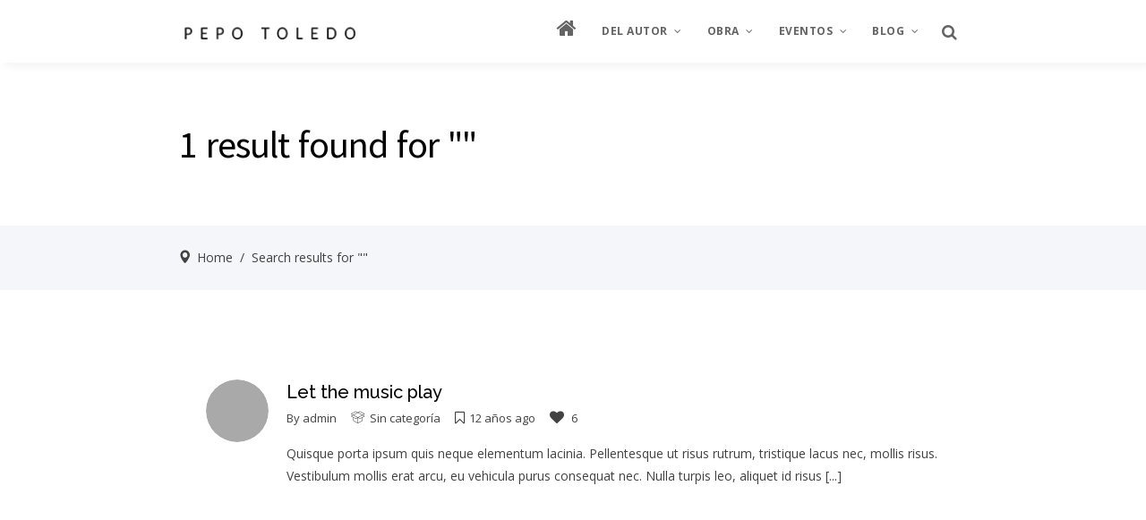

--- FILE ---
content_type: text/html; charset=UTF-8
request_url: https://pepotoledo.com/type/audio/?s=
body_size: 19555
content:
<!DOCTYPE html>

<html lang="es" class="no-js">

<head>

<!-- Meta Tags -->
<!--[if ie]><meta content='IE=edge' http-equiv='X-UA-Compatible'/><![endif]-->
<meta http-equiv="Content-Type" content="text/html; charset=UTF-8" />
<meta name="viewport" content="width=device-width, initial-scale=1.0, maximum-scale=1.0, user-scalable=no" /> 
<meta name="HandheldFriendly" content="true" /> 
<meta name="revisit-after" content="7 DAYS">
<meta name="robots" content="All">
<!--favicicon-->
<link rel="shortcut icon" href="https://pepotoledo.com/wp-content/uploads/2015/06/favicon.png" />

<!--Website Title-->

				<script>document.documentElement.className = document.documentElement.className + ' yes-js js_active js'</script>
				<title>Resultados de la búsqueda de «» &#8211; Pepo Toledo</title>
<meta name='robots' content='noindex, follow, max-image-preview:large' />
<link rel='dns-prefetch' href='//fonts.googleapis.com' />
<link rel="alternate" type="application/rss+xml" title="Pepo Toledo &raquo; Feed" href="https://pepotoledo.com/feed/" />
<link rel="alternate" type="application/rss+xml" title="Pepo Toledo &raquo; Feed de los comentarios" href="https://pepotoledo.com/comments/feed/" />
<link rel="alternate" type="application/rss+xml" title="Pepo Toledo &raquo; Audio Formato Feed" href="https://pepotoledo.com/type/audio/feed/" />
<script type="text/javascript">
/* <![CDATA[ */
window._wpemojiSettings = {"baseUrl":"https:\/\/s.w.org\/images\/core\/emoji\/15.0.3\/72x72\/","ext":".png","svgUrl":"https:\/\/s.w.org\/images\/core\/emoji\/15.0.3\/svg\/","svgExt":".svg","source":{"concatemoji":"https:\/\/pepotoledo.com\/wp-includes\/js\/wp-emoji-release.min.js?ver=6.5.7"}};
/*! This file is auto-generated */
!function(i,n){var o,s,e;function c(e){try{var t={supportTests:e,timestamp:(new Date).valueOf()};sessionStorage.setItem(o,JSON.stringify(t))}catch(e){}}function p(e,t,n){e.clearRect(0,0,e.canvas.width,e.canvas.height),e.fillText(t,0,0);var t=new Uint32Array(e.getImageData(0,0,e.canvas.width,e.canvas.height).data),r=(e.clearRect(0,0,e.canvas.width,e.canvas.height),e.fillText(n,0,0),new Uint32Array(e.getImageData(0,0,e.canvas.width,e.canvas.height).data));return t.every(function(e,t){return e===r[t]})}function u(e,t,n){switch(t){case"flag":return n(e,"\ud83c\udff3\ufe0f\u200d\u26a7\ufe0f","\ud83c\udff3\ufe0f\u200b\u26a7\ufe0f")?!1:!n(e,"\ud83c\uddfa\ud83c\uddf3","\ud83c\uddfa\u200b\ud83c\uddf3")&&!n(e,"\ud83c\udff4\udb40\udc67\udb40\udc62\udb40\udc65\udb40\udc6e\udb40\udc67\udb40\udc7f","\ud83c\udff4\u200b\udb40\udc67\u200b\udb40\udc62\u200b\udb40\udc65\u200b\udb40\udc6e\u200b\udb40\udc67\u200b\udb40\udc7f");case"emoji":return!n(e,"\ud83d\udc26\u200d\u2b1b","\ud83d\udc26\u200b\u2b1b")}return!1}function f(e,t,n){var r="undefined"!=typeof WorkerGlobalScope&&self instanceof WorkerGlobalScope?new OffscreenCanvas(300,150):i.createElement("canvas"),a=r.getContext("2d",{willReadFrequently:!0}),o=(a.textBaseline="top",a.font="600 32px Arial",{});return e.forEach(function(e){o[e]=t(a,e,n)}),o}function t(e){var t=i.createElement("script");t.src=e,t.defer=!0,i.head.appendChild(t)}"undefined"!=typeof Promise&&(o="wpEmojiSettingsSupports",s=["flag","emoji"],n.supports={everything:!0,everythingExceptFlag:!0},e=new Promise(function(e){i.addEventListener("DOMContentLoaded",e,{once:!0})}),new Promise(function(t){var n=function(){try{var e=JSON.parse(sessionStorage.getItem(o));if("object"==typeof e&&"number"==typeof e.timestamp&&(new Date).valueOf()<e.timestamp+604800&&"object"==typeof e.supportTests)return e.supportTests}catch(e){}return null}();if(!n){if("undefined"!=typeof Worker&&"undefined"!=typeof OffscreenCanvas&&"undefined"!=typeof URL&&URL.createObjectURL&&"undefined"!=typeof Blob)try{var e="postMessage("+f.toString()+"("+[JSON.stringify(s),u.toString(),p.toString()].join(",")+"));",r=new Blob([e],{type:"text/javascript"}),a=new Worker(URL.createObjectURL(r),{name:"wpTestEmojiSupports"});return void(a.onmessage=function(e){c(n=e.data),a.terminate(),t(n)})}catch(e){}c(n=f(s,u,p))}t(n)}).then(function(e){for(var t in e)n.supports[t]=e[t],n.supports.everything=n.supports.everything&&n.supports[t],"flag"!==t&&(n.supports.everythingExceptFlag=n.supports.everythingExceptFlag&&n.supports[t]);n.supports.everythingExceptFlag=n.supports.everythingExceptFlag&&!n.supports.flag,n.DOMReady=!1,n.readyCallback=function(){n.DOMReady=!0}}).then(function(){return e}).then(function(){var e;n.supports.everything||(n.readyCallback(),(e=n.source||{}).concatemoji?t(e.concatemoji):e.wpemoji&&e.twemoji&&(t(e.twemoji),t(e.wpemoji)))}))}((window,document),window._wpemojiSettings);
/* ]]> */
</script>
<link rel='stylesheet' id='themeone-shortcodes-css' href='https://pepotoledo.com/wp-content/plugins/themeone-shortcodes/shortcodes/css/shortcodes.css?ver=6.5.7' type='text/css' media='all' />
<link rel='stylesheet' id='linecons-css' href='https://pepotoledo.com/wp-content/plugins/themeone-shortcodes/shortcodes/css/linecons.css?ver=6.5.7' type='text/css' media='all' />
<link rel='stylesheet' id='pixelicons-css' href='https://pepotoledo.com/wp-content/plugins/themeone-shortcodes/shortcodes/css/pixelicons.css?ver=6.5.7' type='text/css' media='all' />
<style id='wp-emoji-styles-inline-css' type='text/css'>

	img.wp-smiley, img.emoji {
		display: inline !important;
		border: none !important;
		box-shadow: none !important;
		height: 1em !important;
		width: 1em !important;
		margin: 0 0.07em !important;
		vertical-align: -0.1em !important;
		background: none !important;
		padding: 0 !important;
	}
</style>
<link rel='stylesheet' id='wp-block-library-css' href='https://pepotoledo.com/wp-includes/css/dist/block-library/style.min.css?ver=6.5.7' type='text/css' media='all' />
<link rel='stylesheet' id='jquery-selectBox-css' href='https://pepotoledo.com/wp-content/plugins/yith-woocommerce-wishlist/assets/css/jquery.selectBox.css?ver=1.2.0' type='text/css' media='all' />
<link rel='stylesheet' id='yith-wcwl-font-awesome-css' href='https://pepotoledo.com/wp-content/plugins/yith-woocommerce-wishlist/assets/css/font-awesome.css?ver=4.7.0' type='text/css' media='all' />
<link rel='stylesheet' id='woocommerce_prettyPhoto_css-css' href='//pepotoledo.com/wp-content/plugins/woocommerce/assets/css/prettyPhoto.css?ver=3.1.6' type='text/css' media='all' />
<link rel='stylesheet' id='yith-wcwl-main-css' href='https://pepotoledo.com/wp-content/plugins/yith-woocommerce-wishlist/assets/css/style.css?ver=3.34.0' type='text/css' media='all' />
<style id='classic-theme-styles-inline-css' type='text/css'>
/*! This file is auto-generated */
.wp-block-button__link{color:#fff;background-color:#32373c;border-radius:9999px;box-shadow:none;text-decoration:none;padding:calc(.667em + 2px) calc(1.333em + 2px);font-size:1.125em}.wp-block-file__button{background:#32373c;color:#fff;text-decoration:none}
</style>
<style id='global-styles-inline-css' type='text/css'>
body{--wp--preset--color--black: #000000;--wp--preset--color--cyan-bluish-gray: #abb8c3;--wp--preset--color--white: #ffffff;--wp--preset--color--pale-pink: #f78da7;--wp--preset--color--vivid-red: #cf2e2e;--wp--preset--color--luminous-vivid-orange: #ff6900;--wp--preset--color--luminous-vivid-amber: #fcb900;--wp--preset--color--light-green-cyan: #7bdcb5;--wp--preset--color--vivid-green-cyan: #00d084;--wp--preset--color--pale-cyan-blue: #8ed1fc;--wp--preset--color--vivid-cyan-blue: #0693e3;--wp--preset--color--vivid-purple: #9b51e0;--wp--preset--gradient--vivid-cyan-blue-to-vivid-purple: linear-gradient(135deg,rgba(6,147,227,1) 0%,rgb(155,81,224) 100%);--wp--preset--gradient--light-green-cyan-to-vivid-green-cyan: linear-gradient(135deg,rgb(122,220,180) 0%,rgb(0,208,130) 100%);--wp--preset--gradient--luminous-vivid-amber-to-luminous-vivid-orange: linear-gradient(135deg,rgba(252,185,0,1) 0%,rgba(255,105,0,1) 100%);--wp--preset--gradient--luminous-vivid-orange-to-vivid-red: linear-gradient(135deg,rgba(255,105,0,1) 0%,rgb(207,46,46) 100%);--wp--preset--gradient--very-light-gray-to-cyan-bluish-gray: linear-gradient(135deg,rgb(238,238,238) 0%,rgb(169,184,195) 100%);--wp--preset--gradient--cool-to-warm-spectrum: linear-gradient(135deg,rgb(74,234,220) 0%,rgb(151,120,209) 20%,rgb(207,42,186) 40%,rgb(238,44,130) 60%,rgb(251,105,98) 80%,rgb(254,248,76) 100%);--wp--preset--gradient--blush-light-purple: linear-gradient(135deg,rgb(255,206,236) 0%,rgb(152,150,240) 100%);--wp--preset--gradient--blush-bordeaux: linear-gradient(135deg,rgb(254,205,165) 0%,rgb(254,45,45) 50%,rgb(107,0,62) 100%);--wp--preset--gradient--luminous-dusk: linear-gradient(135deg,rgb(255,203,112) 0%,rgb(199,81,192) 50%,rgb(65,88,208) 100%);--wp--preset--gradient--pale-ocean: linear-gradient(135deg,rgb(255,245,203) 0%,rgb(182,227,212) 50%,rgb(51,167,181) 100%);--wp--preset--gradient--electric-grass: linear-gradient(135deg,rgb(202,248,128) 0%,rgb(113,206,126) 100%);--wp--preset--gradient--midnight: linear-gradient(135deg,rgb(2,3,129) 0%,rgb(40,116,252) 100%);--wp--preset--font-size--small: 13px;--wp--preset--font-size--medium: 20px;--wp--preset--font-size--large: 36px;--wp--preset--font-size--x-large: 42px;--wp--preset--spacing--20: 0.44rem;--wp--preset--spacing--30: 0.67rem;--wp--preset--spacing--40: 1rem;--wp--preset--spacing--50: 1.5rem;--wp--preset--spacing--60: 2.25rem;--wp--preset--spacing--70: 3.38rem;--wp--preset--spacing--80: 5.06rem;--wp--preset--shadow--natural: 6px 6px 9px rgba(0, 0, 0, 0.2);--wp--preset--shadow--deep: 12px 12px 50px rgba(0, 0, 0, 0.4);--wp--preset--shadow--sharp: 6px 6px 0px rgba(0, 0, 0, 0.2);--wp--preset--shadow--outlined: 6px 6px 0px -3px rgba(255, 255, 255, 1), 6px 6px rgba(0, 0, 0, 1);--wp--preset--shadow--crisp: 6px 6px 0px rgba(0, 0, 0, 1);}:where(.is-layout-flex){gap: 0.5em;}:where(.is-layout-grid){gap: 0.5em;}body .is-layout-flex{display: flex;}body .is-layout-flex{flex-wrap: wrap;align-items: center;}body .is-layout-flex > *{margin: 0;}body .is-layout-grid{display: grid;}body .is-layout-grid > *{margin: 0;}:where(.wp-block-columns.is-layout-flex){gap: 2em;}:where(.wp-block-columns.is-layout-grid){gap: 2em;}:where(.wp-block-post-template.is-layout-flex){gap: 1.25em;}:where(.wp-block-post-template.is-layout-grid){gap: 1.25em;}.has-black-color{color: var(--wp--preset--color--black) !important;}.has-cyan-bluish-gray-color{color: var(--wp--preset--color--cyan-bluish-gray) !important;}.has-white-color{color: var(--wp--preset--color--white) !important;}.has-pale-pink-color{color: var(--wp--preset--color--pale-pink) !important;}.has-vivid-red-color{color: var(--wp--preset--color--vivid-red) !important;}.has-luminous-vivid-orange-color{color: var(--wp--preset--color--luminous-vivid-orange) !important;}.has-luminous-vivid-amber-color{color: var(--wp--preset--color--luminous-vivid-amber) !important;}.has-light-green-cyan-color{color: var(--wp--preset--color--light-green-cyan) !important;}.has-vivid-green-cyan-color{color: var(--wp--preset--color--vivid-green-cyan) !important;}.has-pale-cyan-blue-color{color: var(--wp--preset--color--pale-cyan-blue) !important;}.has-vivid-cyan-blue-color{color: var(--wp--preset--color--vivid-cyan-blue) !important;}.has-vivid-purple-color{color: var(--wp--preset--color--vivid-purple) !important;}.has-black-background-color{background-color: var(--wp--preset--color--black) !important;}.has-cyan-bluish-gray-background-color{background-color: var(--wp--preset--color--cyan-bluish-gray) !important;}.has-white-background-color{background-color: var(--wp--preset--color--white) !important;}.has-pale-pink-background-color{background-color: var(--wp--preset--color--pale-pink) !important;}.has-vivid-red-background-color{background-color: var(--wp--preset--color--vivid-red) !important;}.has-luminous-vivid-orange-background-color{background-color: var(--wp--preset--color--luminous-vivid-orange) !important;}.has-luminous-vivid-amber-background-color{background-color: var(--wp--preset--color--luminous-vivid-amber) !important;}.has-light-green-cyan-background-color{background-color: var(--wp--preset--color--light-green-cyan) !important;}.has-vivid-green-cyan-background-color{background-color: var(--wp--preset--color--vivid-green-cyan) !important;}.has-pale-cyan-blue-background-color{background-color: var(--wp--preset--color--pale-cyan-blue) !important;}.has-vivid-cyan-blue-background-color{background-color: var(--wp--preset--color--vivid-cyan-blue) !important;}.has-vivid-purple-background-color{background-color: var(--wp--preset--color--vivid-purple) !important;}.has-black-border-color{border-color: var(--wp--preset--color--black) !important;}.has-cyan-bluish-gray-border-color{border-color: var(--wp--preset--color--cyan-bluish-gray) !important;}.has-white-border-color{border-color: var(--wp--preset--color--white) !important;}.has-pale-pink-border-color{border-color: var(--wp--preset--color--pale-pink) !important;}.has-vivid-red-border-color{border-color: var(--wp--preset--color--vivid-red) !important;}.has-luminous-vivid-orange-border-color{border-color: var(--wp--preset--color--luminous-vivid-orange) !important;}.has-luminous-vivid-amber-border-color{border-color: var(--wp--preset--color--luminous-vivid-amber) !important;}.has-light-green-cyan-border-color{border-color: var(--wp--preset--color--light-green-cyan) !important;}.has-vivid-green-cyan-border-color{border-color: var(--wp--preset--color--vivid-green-cyan) !important;}.has-pale-cyan-blue-border-color{border-color: var(--wp--preset--color--pale-cyan-blue) !important;}.has-vivid-cyan-blue-border-color{border-color: var(--wp--preset--color--vivid-cyan-blue) !important;}.has-vivid-purple-border-color{border-color: var(--wp--preset--color--vivid-purple) !important;}.has-vivid-cyan-blue-to-vivid-purple-gradient-background{background: var(--wp--preset--gradient--vivid-cyan-blue-to-vivid-purple) !important;}.has-light-green-cyan-to-vivid-green-cyan-gradient-background{background: var(--wp--preset--gradient--light-green-cyan-to-vivid-green-cyan) !important;}.has-luminous-vivid-amber-to-luminous-vivid-orange-gradient-background{background: var(--wp--preset--gradient--luminous-vivid-amber-to-luminous-vivid-orange) !important;}.has-luminous-vivid-orange-to-vivid-red-gradient-background{background: var(--wp--preset--gradient--luminous-vivid-orange-to-vivid-red) !important;}.has-very-light-gray-to-cyan-bluish-gray-gradient-background{background: var(--wp--preset--gradient--very-light-gray-to-cyan-bluish-gray) !important;}.has-cool-to-warm-spectrum-gradient-background{background: var(--wp--preset--gradient--cool-to-warm-spectrum) !important;}.has-blush-light-purple-gradient-background{background: var(--wp--preset--gradient--blush-light-purple) !important;}.has-blush-bordeaux-gradient-background{background: var(--wp--preset--gradient--blush-bordeaux) !important;}.has-luminous-dusk-gradient-background{background: var(--wp--preset--gradient--luminous-dusk) !important;}.has-pale-ocean-gradient-background{background: var(--wp--preset--gradient--pale-ocean) !important;}.has-electric-grass-gradient-background{background: var(--wp--preset--gradient--electric-grass) !important;}.has-midnight-gradient-background{background: var(--wp--preset--gradient--midnight) !important;}.has-small-font-size{font-size: var(--wp--preset--font-size--small) !important;}.has-medium-font-size{font-size: var(--wp--preset--font-size--medium) !important;}.has-large-font-size{font-size: var(--wp--preset--font-size--large) !important;}.has-x-large-font-size{font-size: var(--wp--preset--font-size--x-large) !important;}
.wp-block-navigation a:where(:not(.wp-element-button)){color: inherit;}
:where(.wp-block-post-template.is-layout-flex){gap: 1.25em;}:where(.wp-block-post-template.is-layout-grid){gap: 1.25em;}
:where(.wp-block-columns.is-layout-flex){gap: 2em;}:where(.wp-block-columns.is-layout-grid){gap: 2em;}
.wp-block-pullquote{font-size: 1.5em;line-height: 1.6;}
</style>
<link rel='stylesheet' id='contact-form-7-css' href='https://pepotoledo.com/wp-content/plugins/contact-form-7/includes/css/styles.css?ver=5.9.4' type='text/css' media='all' />
<link rel='stylesheet' id='rs-plugin-settings-css' href='https://pepotoledo.com/wp-content/plugins/revslider/public/assets/css/settings.css?ver=5.4.1' type='text/css' media='all' />
<style id='rs-plugin-settings-inline-css' type='text/css'>
#rs-demo-id {}
</style>
<link rel='stylesheet' id='wpsm_tabs_r-font-awesome-front-css' href='https://pepotoledo.com/wp-content/plugins/tabs-responsive/assets/css/font-awesome/css/font-awesome.min.css?ver=6.5.7' type='text/css' media='all' />
<link rel='stylesheet' id='wpsm_tabs_r_bootstrap-front-css' href='https://pepotoledo.com/wp-content/plugins/tabs-responsive/assets/css/bootstrap-front.css?ver=6.5.7' type='text/css' media='all' />
<link rel='stylesheet' id='wpsm_tabs_r_animate-css' href='https://pepotoledo.com/wp-content/plugins/tabs-responsive/assets/css/animate.css?ver=6.5.7' type='text/css' media='all' />
<link rel='stylesheet' id='js_composer_front-css' href='https://pepotoledo.com/wp-content/plugins/js_composer/assets/css/js_composer.min.css?ver=6.7.0' type='text/css' media='all' />
<style id='woocommerce-inline-inline-css' type='text/css'>
.woocommerce form .form-row .required { visibility: visible; }
</style>
<link rel='stylesheet' id='wp-show-posts-css' href='https://pepotoledo.com/wp-content/plugins/wp-show-posts/css/wp-show-posts-min.css?ver=1.1.6' type='text/css' media='all' />
<link rel='stylesheet' id='main-styles-css' href='https://pepotoledo.com/wp-content/themes/mobius/style.css?ver=6.5.7' type='text/css' media='all' />
<link rel='stylesheet' id='font-awesome-css' href='https://pepotoledo.com/wp-content/themes/mobius/css/font-awesome.min.css?ver=6.5.7' type='text/css' media='all' />
<style id='font-awesome-inline-css' type='text/css'>
[data-font="FontAwesome"]:before {font-family: 'FontAwesome' !important;content: attr(data-icon) !important;speak: none !important;font-weight: normal !important;font-variant: normal !important;text-transform: none !important;line-height: 1 !important;font-style: normal !important;-webkit-font-smoothing: antialiased !important;-moz-osx-font-smoothing: grayscale !important;}
</style>
<link rel='stylesheet' id='icomoon-css' href='https://pepotoledo.com/wp-content/themes/mobius/css/icomoon.css?ver=6.5.7' type='text/css' media='all' />
<link rel='stylesheet' id='steadysets-css' href='https://pepotoledo.com/wp-content/themes/mobius/css/steadysets.css?ver=6.5.7' type='text/css' media='all' />
<link rel='stylesheet' id='mediaelementplayer-css' href='https://pepotoledo.com/wp-content/themes/mobius/css/mediaelementplayer.css?ver=6.5.7' type='text/css' media='all' />
<!--[if lte IE 7]>
<link rel='stylesheet' id='font-awesome-ie7-css' href='https://pepotoledo.com/wp-content/themes/mobius/css/font-awesome-ie7.min.css?ver=6.5.7' type='text/css' media='all' />
<![endif]-->
<!--[if lte IE 8]>
<link rel='stylesheet' id='ie7-support-css' href='https://pepotoledo.com/wp-content/themes/mobius/css/ie7support.css?ver=6.5.7' type='text/css' media='all' />
<![endif]-->
<link rel='stylesheet' id='mobius-grid-css-css' href='https://pepotoledo.com/wp-content/themes/mobius/includes/mobius-grid/mobius-grid.css?ver=6.5.7' type='text/css' media='all' />
<link rel='stylesheet' id='woocommerce-css' href='https://pepotoledo.com/wp-content/themes/mobius/css/woocommerce.css?ver=6.5.7' type='text/css' media='all' />
<link rel='stylesheet' id='dflip-style-css' href='https://pepotoledo.com/wp-content/plugins/3d-flipbook-dflip-lite/assets/css/dflip.min.css?ver=2.2.32' type='text/css' media='all' />
<link rel='stylesheet' id='redux-google-fonts-mobius-css' href='https://fonts.googleapis.com/css?family=Open+Sans%3A400%2C700%7CSource+Sans+Pro%3A400%7CRaleway%3A400%2C500%2C600%2C700&#038;subset=latin&#038;ver=1752274408' type='text/css' media='all' />
<link rel='stylesheet' id='like-styles-css' href='https://pepotoledo.com/wp-content/themes/mobius/includes/post-like/post-like.css?ver=6.5.7' type='text/css' media='all' />
<script type="text/javascript" src="https://pepotoledo.com/wp-includes/js/jquery/jquery.min.js?ver=3.7.1" id="jquery-core-js"></script>
<script type="text/javascript" src="https://pepotoledo.com/wp-includes/js/jquery/jquery-migrate.min.js?ver=3.4.1" id="jquery-migrate-js"></script>
<script type="text/javascript" src="https://pepotoledo.com/wp-content/plugins/revslider/public/assets/js/jquery.themepunch.tools.min.js?ver=5.4.1" id="tp-tools-js"></script>
<script type="text/javascript" src="https://pepotoledo.com/wp-content/plugins/revslider/public/assets/js/jquery.themepunch.revolution.min.js?ver=5.4.1" id="revmin-js"></script>
<script type="text/javascript" src="https://pepotoledo.com/wp-content/plugins/woocommerce/assets/js/jquery-blockui/jquery.blockUI.min.js?ver=2.7.0-wc.8.8.6" id="jquery-blockui-js" data-wp-strategy="defer"></script>
<script type="text/javascript" id="wc-add-to-cart-js-extra">
/* <![CDATA[ */
var wc_add_to_cart_params = {"ajax_url":"\/wp-admin\/admin-ajax.php","wc_ajax_url":"\/?wc-ajax=%%endpoint%%","i18n_view_cart":"Ver carrito","cart_url":"https:\/\/pepotoledo.com\/carrito\/","is_cart":"","cart_redirect_after_add":"no"};
/* ]]> */
</script>
<script type="text/javascript" src="https://pepotoledo.com/wp-content/plugins/woocommerce/assets/js/frontend/add-to-cart.min.js?ver=8.8.6" id="wc-add-to-cart-js" data-wp-strategy="defer"></script>
<script type="text/javascript" src="https://pepotoledo.com/wp-content/plugins/woocommerce/assets/js/js-cookie/js.cookie.min.js?ver=2.1.4-wc.8.8.6" id="js-cookie-js" defer="defer" data-wp-strategy="defer"></script>
<script type="text/javascript" id="woocommerce-js-extra">
/* <![CDATA[ */
var woocommerce_params = {"ajax_url":"\/wp-admin\/admin-ajax.php","wc_ajax_url":"\/?wc-ajax=%%endpoint%%"};
/* ]]> */
</script>
<script type="text/javascript" src="https://pepotoledo.com/wp-content/plugins/woocommerce/assets/js/frontend/woocommerce.min.js?ver=8.8.6" id="woocommerce-js" defer="defer" data-wp-strategy="defer"></script>
<script type="text/javascript" src="https://pepotoledo.com/wp-content/plugins/js_composer/assets/js/vendors/woocommerce-add-to-cart.js?ver=6.7.0" id="vc_woocommerce-add-to-cart-js-js"></script>
<script type="text/javascript" src="https://pepotoledo.com/wp-content/themes/mobius/js/modernizr.js?ver=2.7.1" id="modernizr-js"></script>
<script type="text/javascript" src="https://pepotoledo.com/wp-content/themes/mobius/js/preloader.js?ver=1.0" id="preloader-js"></script>
<link rel="https://api.w.org/" href="https://pepotoledo.com/wp-json/" /><link rel="EditURI" type="application/rsd+xml" title="RSD" href="https://pepotoledo.com/xmlrpc.php?rsd" />
<meta name="generator" content="WordPress 6.5.7" />
<meta name="generator" content="WooCommerce 8.8.6" />
<style type="text/css">                    .to-item.blog .to-item-content h2 {
    color: #000000;
    font-size: 15px;
    line-height: 1.5;
    letter-spacing: -1px;
    padding: 0 !important;
    margin: 0 !important;
    width: 100% !important;
}                </style><style type="text/css">
		.to-lb-overlay,
		#search-overlay {
			background: #ffffff;
		}
		.website-logo img {
			min-height: 80%;
			max-height: 80%;
		}
		@media screen and (max-width: 480px) {	
		.website-logo img {
			min-height: 64%;
			max-height: 64%;
		}
		}
		#single-post-section article a,
		#single-portfolio-section article a {
			color: #ff6863;
		}
		#single-post-section article a:hover,
		#single-portfolio-section article a:hover {
			color: initial !important;
		}
		
		.headerColor {
			background: #ffffff;
			color: #646464;
		}
		#header .cart-counter *,
		#header .wishlist-link *,
		#header-container input.search,
		.search-close .fa-times {
			color: #646464;
		}
		.headerColor2 {
			background: #646464;
			color: #ffffff;
		}
		.header-mobile .sliding-sidebar-open,
		.search-button.no-nav {
			color: #646464;
		}
		.trans.dark .sliding-menu-open *,
		.trans.dark .sliding-sidebar-open * {
			fill: #424242;
		}
		.trans.light .sliding-menu-open *,
		.trans.light .sliding-sidebar-open * {
			fill: #3d3d3d;
		}
		
		#to-slider {
			background: #565656;
		}
		/*#footer-bottom,
		#footer-bottom #copyright,
		#footer-bottom #footer-social a {
			color: #EBEBEB;
		}*/
		
		
		.sidebarColor {
			background: #ffffff;
		}
		
		#sliding-menu {
			background: #ffffff;
		}
		#sliding-menu-overlay {
			background: #ffffff;
			opacity: 0.00;
		}
		#left-nav {
			background: #F5F6FA;
		}
		#sliding-menu.dark #left-nav > ul > li > a,
		#sliding-menu.dark #left-nav li:hover > a,
		#sliding-menu.dark #left-nav li:hover > a i,
		#sliding-menu.dark #left-menu-shop li a,
		#sliding-menu.dark #left-nav li.back-sub-menu span,
		#sliding-menu.dark #left-nav li.back-sub-menu i,
		#sliding-menu.dark #left-nav .left-cart-counter:hover *,
		#sliding-menu.dark #left-nav .to-wishlist-counter:hover * {
			color: #000000;
		}
		#sliding-menu.light #left-nav > ul > li > a,
		#sliding-menu.light #left-nav li:hover > a,
		#sliding-menu.light #left-nav li:hover > a i,
		#sliding-menu.light #left-menu-shop li a,
		#sliding-menu.light #left-nav li.back-sub-menu span,
		#sliding-menu.light #left-nav li.back-sub-menu i,
		#sliding-menu.light #left-nav .left-cart-counter:hover *,
		#sliding-menu.light #left-nav .to-wishlist-counter:hover * {
			color: #ffffff;
		}
		.sliding-menu-open *,
		.sliding-sidebar-open * {
			fill: #646464;
		}
		#left-nav ul li:before {
			background: #dddddd;
		}
		#left-nav ul li.current-menu-item:before ,
		#left-nav ul li.current_page_ancestor:before {
			background: #000000;
		}
		
		
		body.dark, .dark p, .dark div, .dark a,
		#header .buttons a,
		#header .quantity {
			color: #424242;
		}
		.dark h1, .dark h2, .dark h3 , .dark h4, .dark h5, .dark h6,
		.dark h1 a, .dark h2 a, .dark h3 a, .dark h4 a, .dark h5 a, .dark h6 a,
		.dark.to-slide .to-slide-content-inner *,
		.dark dt,
		.dark .post-title a,
		.dark .summary .posted_in,
		#header .widget_shopping_cart_content .cart_list a,
		.dark table.cart td.product-name a,
		.dark .woocommerce-tabs ul.tabs li,
		.dark .comment-list .comment-author,
		.dark .comment-list .comment-author a,
		.dark .to-pie-chart span,
		.dark .to-progress-bar-title strong,
		.dark .to-counter-number span,
		.dark .to-counter-number-desc,
		.dark .to-sc-twitter-icon,
		.dark li.active-tab {
			color: #000000;
		}
		.dark .widget a {
			color: #000000;
		}
		.dark .widget a:hover {
			color: #000000;
		}
		.dark.to-page-heading-img-true * {
			color: #000000;
		}
		.dark .to-grid-filters-button svg * {
			fill: #424242;
		}
		
		.dark .post-info .post-date .date {
			color: #000000;
		}
		.dark .post-info .post-date .month {
			color: #212121;
		}
		.dark .post-info .post-date .year {
			color: #424242;
		}
		.dark .owl-page.active span,
		.dark .owl-page:hover span {
			background: #424242;
		}
		.dark .isotope-pages li.active,
		.dark .isotope-pages li:hover {
			background: #424242 !important;
		}body.light, .light p, .light div, .light a {
			color: #3d3d3d;
		}
		.light h1, .light h2, .light h3, .light h4, .light h5, .light h6,
		.light h1 a, .light h2 a, .light h3 a, .light h4 a, .light h5 a, .light h6 a,
		.light.to-slide .to-slide-content-inner *,
		.light dt,
		.light .post-title a,
		.light .summary .posted_in,
		.light table.cart td.product-name a,
		.light .woocommerce-tabs ul.tabs li,
		.light .comment-list .comment-author,
		.light .comment-list .comment-author a,
		.light .to-pie-chart span,
		.light .to-progress-bar-title strong,
		.light .to-counter-number span,
		.light .to-counter-number-desc,
		.light .to-sc-twitter-icon,
		.light li.active-tab {
			color: #ffffff;
		}
		.light .widget a {	
			color: #EBEBEB;
		}
		.light .widget a:hover {
			color: #000000;
		}
		.light.to-page-heading-img-true * {
			color: #fff;
		}
		.light .to-grid-filters-button svg * {
			fill: #3d3d3d;
		}
		
		.light .post-info .post-date .date {
			color: #ffffff;
		}
		.light .post-info .post-date .month {
			color: #9E9E9E;
		}
		.light .post-info .post-date .year {
			color: #3d3d3d;
		}
		.light .owl-page.active span,
		.light .owl-page:hover span {
			background: #3d3d3d;
		}
		.light .isotope-pages li.active,
		.light .isotope-pages li:hover {
			background: #3d3d3d !important;
		}
		.light.to-page-heading .subtitle {
			color: #f3f5f8;
		}
		body,
		#body-overlay,
		#outer-container,
		#inner-container,
		.comment-list li,
		.comment-list li.comment > #respond {
			background: #ffffff;
		}
		
		#preloader,
		#header .widget_shopping_cart .cart_list li:hover,
		#to-crumbs-overlay,
		#to-author-bio-overlay,
		.to-grid-filter-overlay,
		code,
		.wp-caption,
		.to-team-carousel.circle .to-member-social li,
		.to-progress-bar-holder {
			background: #F5F6FA;
		}
		.grid-home-page .next-container {
			background: #F5F6FA !important;
		}
		
		.mejs-controls,
		.to-audio-player,
		#current-player-mini {
			background: #2B2D2F;
			color: #ffffff;
		}
		.to-item.blog .to-item-cat:hover {
			background: #2B2D2F !important;
			color: #ffffff !important;
		}
		.to-audio-player i,
		.to-audio-player span,
		.mejs-controls .mejs-playpause-button,
		.mejs-controls .mejs-button button,
		.mejs-controls .mejs-currenttime,
		.mejs-controls .mejs-duration {
			color: #ffffff !important;
		}
		
		.accentBg,
		.accentBgHover:hover,
		.mejs-time-current,
		.mejs-volume-current,
		.mejs-horizontal-volume-current,
		div.wpcf7-response-output,
		.woocommerce-info,
		.woocommerce-info *,
		.woocommerce .single_add_to_cart_button,
		.wishlist_table .add_to_cart,
		.woocommerce .woocommerce-message,
		.woocommerce .woocommerce-message a,
		.woocommerce .woocommerce-error,
		.woocommerce .woocommerce-error a,
		.woocommerce .product-wrap:hover .product_type_simple:hover,
		.woocommerce .product-wrap:hover .add_to_cart_button:hover,
		.woocommerce .widget_layered_nav_filters ul li a:hover,
		.woocommerce-page .widget_layered_nav_filters ul li a:hover,
		.widget_price_filter .ui-slider .ui-slider-range,
		#slider_per_page .ui-slider-range,
		select option:hover,
		.chosen-container ul.chosen-results li.highlighted,
		.active {
			background: #000000 !important;
			color: #ffffff !important;
		}
		::selection {
			background: #000000 !important;
			color: #ffffff !important;
		}
		::-moz-selection {
			background: #000000 !important;
			color: #ffffff !important;
		}
		.woocommerce .single_add_to_cart_button,
		.wishlist_table .add_to_cart {
			border-color: #000000 !important; 
		}
		.csstransforms .loading {
			border-left: 3px solid rgba(0,0,0,0.2);
			border-right: 3px solid rgba(0,0,0,0.2);
			border-bottom: 3px solid rgba(0,0,0,0.2);
			border-top: 3px solid #000000;
		}
		.csstransforms .next-container.load {
			border-top: 2px solid #000000;
		}
		.to-item.active {
			background: none !important;
		}
		
		.button:hover,
		input[type=submit]:hover,
		input[type="button"]:hover,
		input[type=submit]:hover,
		.header-pages li.active,
		#header .buttons a:hover,
		#header .total .amount,
		#header .widget_shopping_cart_content .cart_list a:hover,
		.grid-filter-title:hover, 
		.no-touch .isotopeFilters-title:hover, 
		.grid-home-page .next-container:hover,
		.to-grid-filter-title.actived,
		.to-item-overlay,
		.widget .tagcloud a:hover,
		.light .widget.widget_tag_cloud a:hover,
		.post-tags a:hover,
		.sliding-menu-open:hover > div,
		.widget.widget_tag_cloud a:hover,
		.comment-list .reply a:hover,
		.dark .comment-list .comment-author a:hover,
		input[type=submit]:hover, 
		button[type=submit]:hover,
		.to-page-nav li.active a,
		.to-page-nav li a:hover,
		.page-numbers .current,
		.page-numbers a:hover,
		.accentColor,
		.accentColorHover:hover,
		a.accentColor,
		a:not(.to-button):hover,
		.required,
		input[type=checkbox]:checked:before,
		input[type=radio]:checked:before,
		#header-container.trans.light .search-button:hover .fa-search,
		#header-container.trans.dark .search-button:hover .fa-search,
		.widget.widget_rss cite,
		.widget.widget_calendar #today,
		.required,
		.wpcf7-form .wpcf7-not-valid-tip,
		#comment-status,
		.comment-awaiting-moderation,
		.comment-list .comment-meta a:hover,
		#cancel-comment-reply-link:hover,
		#to-crumbs a:hover,
		#portfolio-all-items:hover i,
		.to-item-meta a:hover *,
		.to-excerpt-more:hover,
		.to-search-item-content h4 a:hover,
		.to-testimonial .to-testimonial-autor-desc,
		.to-team-carousel .to-member-social li a,
		.to-quote .fa-quote-left,
		.post-like:hover i,
		.post-like.liked,
		.post-like.liked i,
		.dark .post-like.liked,
		.dark .widget a.post-like.no-liked:hover i,
		.post-like .icon-to-x,
		.ui-menu-item:hover .title,
		.grid-home-page .to-grid-filter-title:hover,
		.blog-page .to-grid-filter-title:hover,
		.portfolio-page .to-grid-filter-title:hover,
		.no-touch .to-item.blog h2:hover,
		.no-touch .to-item.blog .to-item-author:hover,
		.no-touch .to-item.blog .to-item-comments:hover,
		.to-masonry .to-item.tall .to-excerpt-masonry:hover,
		.to-item-title-hover,
		.to-item-dot:before,
		.to-item-dot .before,
		.single-product-summary .amount,
		#comment-status p,
		.widget .total .amount,
		.woocommerce ul.products li.product h3:hover,
		a.woocommerce-review-link,
		a.woocommerce-review-link .count,
		.woocommerce ul.products li.product .price .amount, 
		.woocommerce-page ul.products li.product .price .amount,
		.woocommerce div.product .stock,
		.woocommerce-page div.product .stock,
		tbody .cart_item .product-name,
		.order-total .amount,
		.lost_password a,
		.posted_in a,
		.post-cat-holder a,
		.post-tag-holder a,
		.actived {
			color:  #000000;
		}
		.to-item.blog.quote.center h2:hover,
		.to-item.blog.link.center h2:hover,
		.woocommerce-tabs .tabs li.active,
		.woocommerce-tabs .tabs li:hover,
		.no-menu-assigned:hover,
		#current-player.close .mejs-playpause-button:hover,
		.tweet-link-color,
		.stars .active,
		.featured .to-ptable-header h5 {
			color:  #000000 !important;
		}
		.to-search-item .to-excerpt-more:hover {
			color:  #000000 !important;
		}
		.sliding-menu-open:hover *,
		.sliding-sidebar-open:hover *,
		#left-menu-button:hover * {
			fill:  #000000 !important; 
		}
		#call-to-action:hover *,
		#left-menu-button:hover * {
			color: #ffffff !important;
		}
		
		.grid-home-page .to-grid-filter-title:hover,
		.blog-page .to-grid-filter-title:hover,
		.portfolio-page .to-grid-filter-title:hover {
			color:  #000000 !important;
		}
		.to-item .to-item-overlay,
		.to-item.blog .to-item-wrapper,
		.to-item.blog .to-item-social {
			background: #ffffff;
		}
		
		.to-item.blog .to-item-content h2 {
			color: #000000;
		}
		.to-item .excerpt,
		.to-item .to-item-social,
		.to-item.portfolio:not(.portstyle2) .to-item-cats {
			color: #424242;
		}
		.to-item.blog .to-item-cat {
			background: #000000;
		}
		.to-item.blog.center:not(.portstyle2) .to-item-information,
		.to-item.blog.center:not(.portstyle2) .to-item-information a {
			color: #e4e4e4;
		}
		.to-item.portfolio:not(.portstyle2) .to-item-wrapper,
		.to-item.portfolio:not(.portstyle2) h2,
		.to-item.portfolio:not(.portstyle2) h2 a {
			color: #000000;
		}
		.to-item.center:not(.portstyle2) .to-item-content,	
		.to-item.blog.center h2 a {
			color: #ffffff !important;
		}
		.to-item.blog.quote.center h2,
		.to-item.blog.link.center h2 {
			color: #000000 !important;
		}
		.to-item.portfolio h2:hover,
		.to-item.portfolio a:hover {
			color: #000000 !important;
		}
		.to-item .to-item-lightbox-link,
		.to-item .to-item-lightbox-link i,
		.to-item .to-item-content-link,
		.to-item .to-item-content-link i,
		.to-item .to-item-audio-link,
		.to-item .to-item-audio-link i {
			color: #424242;
		}
		.to-item.portfolio .to-item-lightbox-link:hover,
		.to-item.portfolio .to-item-lightbox-link:hover i,
		.to-item.portfolio .to-item-content-link:hover,
		.to-item.portfolio .to-item-content-link:hover i,
		.to-item.portfolio .to-item-audio-link:hover,
		.to-item.portfolio .to-item-audio-link:hover i {
			color: #000000;
		}
		.to-item.blog.quote .to-item-content,
		.to-item.blog.link .to-item-content {
			background: #ffffff;
		}
		.blog-grid-fullwidth .to-item.blog.quote .to-item-content,
		.blog-grid-fullwidth .to-item.blog.link .to-item-content,
		.grid-home-page .to-item.blog.quote .to-item-content,
		.grid-home-page .to-item.blog.link .to-item-content {
			background: #f3f5f8;
		}
		
		.ui-autocomplete {
			background: #191919 !important;
		}
		.ui-menu, 
		.ui-menu .ui-menu-item,
		.image-autocomplete {
			background: rgba(31,31,31,0.95); 
			color: #EBEBEB;
		}
		.ui-menu-item .desc {
			color: #C1C1C1;
		}
		.ui-menu-item .ui-corner-all:hover,
		.ui-menu-item .ui-corner-all.ui-state-focus {
			background: rgba(0,0,0,.25) !important;
		}
		.ui-menu-item .fa-pencil {
			background: rgba(0,0,0,0.15);
		}
		
		#header-container.trans.light #top-nav > ul > li,
		#header-container.trans.light .sliding-sidebar-open,
		#header-container.trans.light .search-button .fa-search,
		#header.trans.light .to-wishlist-counter i,
		#header.trans.light .to-wishlist-counter span,
		#header.trans.light .cart-counter i,
		#header.trans.light .cart-counter span {
			color: #ffffff;
		}
		#header-container.trans.light .sliding-menu-open *,
		#header-container.trans.light .sliding-sidebar-open * {
			fill: #ffffff;
		}
		#header-container.trans.dark #top-nav > ul > li,
		#header-container.trans.dark .sliding-sidebar-open,
		#header-container.trans.dark .search-button .fa-search,
		#header.trans.dark .to-wishlist-counter i,
		#header.trans.dark .to-wishlist-counter span,
		#header.trans.dark .cart-counter i,
		#header.trans.dark .cart-counter span {
			color: #313131;
		}
		#header-container.trans.dark .sliding-menu-open *,
		#header-container.trans.dark .sliding-sidebar-open * {
			fill: #313131;
		}
		#header .widget_shopping_cart,
		.woocommerce .cart-notification,
		#header .wishlist-notification,
		#header .cart-notification,
		#top-nav .sub-menu {
			background: #ffffff;
			color: #999999;
		}
		#top-nav > ul > .megamenu > .sub-menu > li > a,
		#top-nav .sub-menu li:hover > a {
			color: #59585b;
		}
		#top-nav ul ul .current-menu-item > a,
		#top-nav > ul > .megamenu > .sub-menu > li:hover > a,
		#top-nav > ul > .megamenu > .sub-menu > li.current-menu-item:hover > a  {
			color: #000000 !important;
		}
		#top-nav > ul > .megamenu > .sub-menu > li.current-menu-item > a {
			color: inherit !important;
		}
		#top-nav > ul > li > a.hover {
			border-color: #000000;
		}
		
		.dark *,
		.dark table tbody tr td:first-child,
		.dark .widget.widget_pages li a,
		.dark .widget.widget_nav_menu li a {
			border-color: #dddddd;
		}
		.light *,
		.light table tbody tr td:first-child,
		.light .widget.widget_pages li a,
		.light .widget.widget_nav_menu li a {
			border-color: #dddddd;
		}
		.comment-list .parent:after,
		.comment-list .children:before,
		.comment-list .children:after {
			border-color: #f3f5f8;
		}
		
		#sliding-sidebar .widget .no-post-like-image {
			background-color: #D4D4D4 !important;
		}
		.button,
		input[type="button"],
		input[type=submit],
		.header-pages li, 
		.grid-filter-title, 
		.no-touch .isotopeFilters-title, 
		.grid-home-page .next-container,
		.to-grid-filter-title,
		.to-item-overlay,
		.widget .tagcloud a,
		.light .widget.widget_tag_cloud a,
		.post-tags a,
		.sliding-menu-open:hover > div,
		.widget.widget_tag_cloud a,
		.comment-list .reply a,
		input[type=submit], 
		button[type=submit],
		.to-page-nav li a,
		.to-page-nav li a {
			color: inherit;
		}
		
		
		.light .to-icon.full-bg {
			background: #0F0F0F;
		}
		.dark .to-icon.full-bg {
			background: #FBFBFB;
		}
				
		.woocommerce ul.products li.product h3:hover,
		.woocommerce .product-desc-inner .button,
		.woocommerce .product-desc-inner .button:hover {
			color: #000000 !important;
		}
		</style>	<noscript><style>.woocommerce-product-gallery{ opacity: 1 !important; }</style></noscript>
	<style type="text/css">.recentcomments a{display:inline !important;padding:0 !important;margin:0 !important;}</style><meta name="generator" content="Powered by WPBakery Page Builder - drag and drop page builder for WordPress."/>
<meta name="generator" content="Powered by Slider Revolution 5.4.1 - responsive, Mobile-Friendly Slider Plugin for WordPress with comfortable drag and drop interface." />
		<style type="text/css" id="wp-custom-css">
			article.post > img.post-image.wp-post-image {
	display:none;
}
nav#left-nav {
    display: none;
}
ul#left-menu-shop {
    display: none;
}
img.attachment-full.size-full.wp-post-image {
    display: none;
}
a.wp-show-posts-read-more, a.wp-show-posts-read-more:visited {
    display: inline-block;
    padding: 8px 35px !important;
    border: 2px solid #222 !important;
    color: #fff !important;
    font-size: 0.8em;
    text-decoration: none;
    background: #222 !important;
}
a.wp-show-posts-read-more, a.wp-show-posts-read-more:hover {
    display: inline-block;
    padding: 8px 35px !important;
    border: 2px solid #222 !important;
    color: #fff !important;
    font-size: 0.8em;
    text-decoration: none;
    background: #222 !important;
}
article.portfolio.type-portfolio.status-publish.format-standard.has-post-thumbnail.hentry > div > img {
    display: none;
}

/* Ocultar fecha del post */

.wp-show-posts-entry-meta {
    font-size: 0.8em;
    display: none;
}

.to-item.blog .to-item-date {
    
    display: none;
}		</style>
		<style type="text/css" title="dynamic-css" class="options-output">body,p,#left-nav li a,#top-nav ul ul li a,.widget.widget_nav_menu li a{font-family:"Open Sans";font-weight:400;font-style:normal;font-size:14px;}#top-nav > ul > li > a{font-family:"Open Sans";font-weight:700;font-style:normal;font-size:12px;}h1, .to-page-heading .title, .single-title{font-family:"Source Sans Pro";line-height:45px;font-weight:400;font-style:normal;font-size:45px;}h2, .woocommerce div.product div.summary h1{font-family:Raleway;line-height:46px;font-weight:400;font-style:normal;font-size:40px;}h3, .woocommerce-tabs h2, .cart-collaterals h2{font-family:Raleway;line-height:28px;font-weight:500;font-style:normal;font-size:20px;}h4{font-family:Raleway;line-height:26px;font-weight:400;font-style:normal;font-size:18px;}h5{font-family:Raleway;line-height:22px;font-weight:500;font-style:normal;font-size:16px;}h6{font-family:Raleway;line-height:20px;font-weight:600;font-style:normal;font-size:14px;}.to-slide .to-slide-content-inner h1{font-family:Raleway;line-height:60px;font-weight:700;font-style:normal;font-size:60px;}.to-item h2, .post-title{font-family:Raleway;font-weight:600;font-style:normal;}.to-page-nav li a, .woocommerce-pagination a, .woocommerce-pagination span, .dark .post-info .post-date .date, .to-counter-number,.to-step-number,.to-step-back,.to-pie-chart span,.to-progress-bar strong,.to-ptable .to-ptable-cost, .to-process .to-step-nb{font-family:Raleway;font-weight:400;font-style:normal;}</style><noscript><style> .wpb_animate_when_almost_visible { opacity: 1; }</style></noscript>
</head>

<body class="archive search search-results tax-post_format term-post-format-audio term-45 dark theme-mobius woocommerce-no-js wpb-js-composer js-comp-ver-6.7.0 vc_responsive">

    <div id="wrapper-scroll">
        <div id="textarea-scroll"></div>
    </div>
	
    	<div id="preloader">
					<img class="to-loader-logo" src="https://pepotoledo.com/wp-content/uploads/2018/04/logo-pepotoledo.png" alt=""/>
		        <div class="to-loader">
        <svg width="60px" height="60px" viewBox="0 0 80 80" xmlns="http://www.w3.org/2000/svg">
			<path class="to-loader-circlebg"
				fill="none"
				stroke="#dddddd"
				stroke-width="4"
				stroke-linecap="round"
				d="M40,10C57.351,10,71,23.649,71,40.5S57.351,71,40.5,71 S10,57.351,10,40.5S23.649,10,40.5,10z"/>
            <path id='to-loader-circle'
				fill="none"
				stroke="#000000"
				stroke-width="4"
				stroke-linecap="round"
				stroke-dashoffset="192.61"
				stroke-dasharray="192.61 192.61"
				d="M40,10C57.351,10,71,23.649,71,40.5S57.351,71,40.5,71 S10,57.351,10,40.5S23.649,10,40.5,10z"
			/>
        </svg>
        </div>
    </div>
        
       
	<div id="sliding-menu" class="dark" >	
    	<div id="sliding-menu-overlay"></div>
    	<div id="sliding-menu-inner">	
        	        	<div id="sliding-menu-logo"><a href="https://pepotoledo.com"><img class="to-loader-logo" src="https://pepotoledo.com/wp-content/uploads/2015/03/logo.png" alt=""/></a></div>
                    	<nav id="left-nav">
                <ul class="left-menu">
                	<li id="menu-item-8830" class="menu-item menu-item-type-custom menu-item-object-custom menu-item-8830"><a href="/" class="menu-link-noparent"><i class="fa fa-home  fa-2x" aria-hidden="true"></i></a></li>
<li id="menu-item-8813" class="menu-item menu-item-type-custom menu-item-object-custom menu-item-has-children menu-item-8813"><a href="//pepotoledo.com/del-autor/" class="menu-link-parent" data-depth="1">DEL AUTOR<span class="arrow-indicator"><i class="fa icon-to-right-arrow-thin"></i></span></a>
<ul class="sub-menu">

<li class="back-sub-menu" data-depth="0"><i class='fa icon-to-left-arrow-thin'></i><span>Back</span></li>
	<li id="menu-item-8812" class="menu-item menu-item-type-custom menu-item-object-custom menu-item-has-children menu-item-8812"><a href="/manfiesto/" class="menu-link-parent" data-depth="2">MANIFIESTO<span class="arrow-indicator"><i class="fa icon-to-right-arrow-thin"></i></span></a>
	<ul class="sub-menu">

	<li class="back-sub-menu" data-depth="1"><i class='fa icon-to-left-arrow-thin'></i><span>Back</span></li>
		<li id="menu-item-10480" class="menu-item menu-item-type-post_type menu-item-object-page menu-item-10480"><a href="https://pepotoledo.com/manifest/" class="menu-link-noparent">MANIFEST</a></li>
	</ul>
</li>
	<li id="menu-item-8815" class="menu-item menu-item-type-custom menu-item-object-custom menu-item-8815"><a href="/hoja-de-vida/" class="menu-link-noparent">HOJA DE VIDA</a></li>
	<li id="menu-item-14252" class="menu-item menu-item-type-custom menu-item-object-custom menu-item-14252"><a href="https://pepotoledo.com/wp-content/uploads/2025/11/SEMBLANZA-ilustrada-Pepo-Toledo-3NV2025.pdf" class="menu-link-noparent">SEMBLANZA ILUSTRADA</a></li>
	<li id="menu-item-8816" class="menu-item menu-item-type-custom menu-item-object-custom menu-item-8816"><a href="/entrevistas/" class="menu-link-noparent">ENTREVISTAS</a></li>
	<li id="menu-item-8818" class="menu-item menu-item-type-custom menu-item-object-custom menu-item-8818"><a href="/critica/" class="menu-link-noparent">CRÍTICA</a></li>
	<li id="menu-item-15182" class="menu-item menu-item-type-custom menu-item-object-custom menu-item-15182"><a href="https://pepotoledo.com/produccion-artistica-y-sintesis-biografica/" class="menu-link-noparent">PRODUCCIÓN ARTÍSTICA</a></li>
</ul>
</li>
<li id="menu-item-8819" class="menu-item menu-item-type-custom menu-item-object-custom menu-item-has-children menu-item-8819"><a href="//pepotoledo.com/obra/" class="menu-link-parent" data-depth="1">OBRA<span class="arrow-indicator"><i class="fa icon-to-right-arrow-thin"></i></span></a>
<ul class="sub-menu">

<li class="back-sub-menu" data-depth="0"><i class='fa icon-to-left-arrow-thin'></i><span>Back</span></li>
	<li id="menu-item-8820" class="menu-item menu-item-type-custom menu-item-object-custom menu-item-8820"><a href="/esculturas/" class="menu-link-noparent">ESCULTURA</a></li>
	<li id="menu-item-8821" class="menu-item menu-item-type-custom menu-item-object-custom menu-item-8821"><a href="/estampa/" class="menu-link-noparent">ESTAMPA</a></li>
	<li id="menu-item-8822" class="menu-item menu-item-type-custom menu-item-object-custom menu-item-8822"><a href="/pintura/" class="menu-link-noparent">PINTURA</a></li>
</ul>
</li>
<li id="menu-item-8823" class="menu-item menu-item-type-custom menu-item-object-custom menu-item-has-children menu-item-8823"><a href="/eventos/" class="menu-link-parent" data-depth="1">EVENTOS<span class="arrow-indicator"><i class="fa icon-to-right-arrow-thin"></i></span></a>
<ul class="sub-menu">

<li class="back-sub-menu" data-depth="0"><i class='fa icon-to-left-arrow-thin'></i><span>Back</span></li>
	<li id="menu-item-14462" class="menu-item menu-item-type-custom menu-item-object-custom menu-item-14462"><a href="/eventos-2022/" class="menu-link-noparent">2022</a></li>
	<li id="menu-item-13764" class="menu-item menu-item-type-custom menu-item-object-custom menu-item-13764"><a href="/eventos-2021/" class="menu-link-noparent">2021</a></li>
	<li id="menu-item-13709" class="menu-item menu-item-type-custom menu-item-object-custom menu-item-13709"><a href="/eventos-2020/" class="menu-link-noparent">2020</a></li>
	<li id="menu-item-12914" class="menu-item menu-item-type-custom menu-item-object-custom menu-item-12914"><a href="/eventos-2019/" class="menu-link-noparent">2019</a></li>
	<li id="menu-item-10116" class="menu-item menu-item-type-custom menu-item-object-custom menu-item-10116"><a href="/eventos-2018/" class="menu-link-noparent">2018</a></li>
	<li id="menu-item-8825" class="menu-item menu-item-type-custom menu-item-object-custom menu-item-8825"><a href="/eventos-2017/" class="menu-link-noparent">2017</a></li>
	<li id="menu-item-8824" class="menu-item menu-item-type-custom menu-item-object-custom menu-item-8824"><a href="/eventos-2016/" class="menu-link-noparent">2016</a></li>
	<li id="menu-item-10635" class="menu-item menu-item-type-custom menu-item-object-custom menu-item-10635"><a href="/eventos-2015/" class="menu-link-noparent">2015</a></li>
	<li id="menu-item-14198" class="menu-item menu-item-type-taxonomy menu-item-object-category menu-item-14198"><a href="https://pepotoledo.com/category/eventos-prin/eventos-realizados/eventos-realizados-2014/" class="menu-link-noparent">2014</a></li>
	<li id="menu-item-14202" class="menu-item menu-item-type-taxonomy menu-item-object-category menu-item-14202"><a href="https://pepotoledo.com/category/eventos-prin/eventos-realizados/eventos-realizados-2013/" class="menu-link-noparent">2013</a></li>
	<li id="menu-item-14201" class="menu-item menu-item-type-taxonomy menu-item-object-category menu-item-14201"><a href="https://pepotoledo.com/category/eventos-prin/eventos-realizados/eventos-realizados-2012/" class="menu-link-noparent">2012</a></li>
	<li id="menu-item-14200" class="menu-item menu-item-type-taxonomy menu-item-object-category menu-item-14200"><a href="https://pepotoledo.com/category/eventos-prin/eventos-realizados/eventos-realizados-2011/" class="menu-link-noparent">2011</a></li>
	<li id="menu-item-14199" class="menu-item menu-item-type-taxonomy menu-item-object-category menu-item-14199"><a href="https://pepotoledo.com/category/eventos-prin/eventos-realizados/eventos-realizados-2010/" class="menu-link-noparent">2010</a></li>
</ul>
</li>
<li id="menu-item-8827" class="menu-item menu-item-type-custom menu-item-object-custom menu-item-has-children menu-item-8827"><a href="/letras/" class="menu-link-parent" data-depth="1">BLOG<span class="arrow-indicator"><i class="fa icon-to-right-arrow-thin"></i></span></a>
<ul class="sub-menu">

<li class="back-sub-menu" data-depth="0"><i class='fa icon-to-left-arrow-thin'></i><span>Back</span></li>
	<li id="menu-item-8826" class="menu-item menu-item-type-custom menu-item-object-custom menu-item-has-children menu-item-8826"><a href="/escritos/" class="menu-link-parent" data-depth="2">ARTE<span class="arrow-indicator"><i class="fa icon-to-right-arrow-thin"></i></span></a>
	<ul class="sub-menu">

	<li class="back-sub-menu" data-depth="1"><i class='fa icon-to-left-arrow-thin'></i><span>Back</span></li>
		<li id="menu-item-14728" class="menu-item menu-item-type-post_type menu-item-object-page menu-item-14728"><a href="https://pepotoledo.com/arte-y-proyectos-2021/" class="menu-link-noparent">Arte y Proyectos 2021</a></li>
		<li id="menu-item-14647" class="menu-item menu-item-type-post_type menu-item-object-page menu-item-14647"><a href="https://pepotoledo.com/arte-y-proyectos-2022/" class="menu-link-noparent">Arte y Proyectos 2022</a></li>
	</ul>
</li>
	<li id="menu-item-8829" class="menu-item menu-item-type-custom menu-item-object-custom menu-item-8829"><a href="/emprendimiento/" class="menu-link-noparent">EMPRENDIMIENTO</a></li>
	<li id="menu-item-8828" class="menu-item menu-item-type-custom menu-item-object-custom menu-item-8828"><a href="/opinion/" class="menu-link-noparent">OPINIÓN</a></li>
	<li id="menu-item-14829" class="menu-item menu-item-type-custom menu-item-object-custom menu-item-14829"><a href="https://pepotoledo.com/estudios/" class="menu-link-noparent">BIBLIA</a></li>
	<li id="menu-item-14830" class="menu-item menu-item-type-custom menu-item-object-custom menu-item-14830"><a href="https://pepotoledo.com/libros/" class="menu-link-noparent">LIBROS</a></li>
	<li id="menu-item-14831" class="menu-item menu-item-type-custom menu-item-object-custom menu-item-14831"><a href="https://pepotoledo.com/literatura/" class="menu-link-noparent">LITERATURA</a></li>
</ul>
</li>
                </ul>
        	</nav>
                        <ul id="left-menu-shop">
                            <li class="left-cart-counter">
                    <a class="left-cart-link" href="https://pepotoledo.com/carrito/">
						<i class="left-cart-icon fa fa-shopping-cart"></i>
                        My Cart						<span class="left-cart-number accentBg">0</span>
					</a>
                </li>
                                        <li class="to-wishlist-counter">
                    <a class="wishlist-link" href="https://pepotoledo.com/wishlist/">
                        <i class="fa fa-heart-o"></i>
                        My Whilist                        <span class="to-wishlist-number accentBg"></span>
                    </a>
                </li>
                        </ul>
            			            <div id="menu-widget">
            <div id="nav_menu-2" class="widget widget_nav_menu"><div class="menu-nuevo-menu-container"><ul id="menu-nuevo-menu-2" class="menu"><li class="menu-item menu-item-type-custom menu-item-object-custom menu-item-8830"><a href="/"><i class="fa fa-home  fa-2x" aria-hidden="true"></i></a></li>
<li class="menu-item menu-item-type-custom menu-item-object-custom menu-item-has-children menu-item-8813"><a href="//pepotoledo.com/del-autor/">DEL AUTOR</a>
<ul class="sub-menu">
	<li class="menu-item menu-item-type-custom menu-item-object-custom menu-item-has-children menu-item-8812"><a href="/manfiesto/">MANIFIESTO</a>
	<ul class="sub-menu">
		<li class="menu-item menu-item-type-post_type menu-item-object-page menu-item-10480"><a href="https://pepotoledo.com/manifest/">MANIFEST</a></li>
	</ul>
</li>
	<li class="menu-item menu-item-type-custom menu-item-object-custom menu-item-8815"><a href="/hoja-de-vida/">HOJA DE VIDA</a></li>
	<li class="menu-item menu-item-type-custom menu-item-object-custom menu-item-14252"><a href="https://pepotoledo.com/wp-content/uploads/2025/11/SEMBLANZA-ilustrada-Pepo-Toledo-3NV2025.pdf">SEMBLANZA ILUSTRADA</a></li>
	<li class="menu-item menu-item-type-custom menu-item-object-custom menu-item-8816"><a href="/entrevistas/">ENTREVISTAS</a></li>
	<li class="menu-item menu-item-type-custom menu-item-object-custom menu-item-8818"><a href="/critica/">CRÍTICA</a></li>
	<li class="menu-item menu-item-type-custom menu-item-object-custom menu-item-15182"><a href="https://pepotoledo.com/produccion-artistica-y-sintesis-biografica/">PRODUCCIÓN ARTÍSTICA</a></li>
</ul>
</li>
<li class="menu-item menu-item-type-custom menu-item-object-custom menu-item-has-children menu-item-8819"><a href="//pepotoledo.com/obra/">OBRA</a>
<ul class="sub-menu">
	<li class="menu-item menu-item-type-custom menu-item-object-custom menu-item-8820"><a href="/esculturas/">ESCULTURA</a></li>
	<li class="menu-item menu-item-type-custom menu-item-object-custom menu-item-8821"><a href="/estampa/">ESTAMPA</a></li>
	<li class="menu-item menu-item-type-custom menu-item-object-custom menu-item-8822"><a href="/pintura/">PINTURA</a></li>
</ul>
</li>
<li class="menu-item menu-item-type-custom menu-item-object-custom menu-item-has-children menu-item-8823"><a href="/eventos/">EVENTOS</a>
<ul class="sub-menu">
	<li class="menu-item menu-item-type-custom menu-item-object-custom menu-item-14462"><a href="/eventos-2022/">2022</a></li>
	<li class="menu-item menu-item-type-custom menu-item-object-custom menu-item-13764"><a href="/eventos-2021/">2021</a></li>
	<li class="menu-item menu-item-type-custom menu-item-object-custom menu-item-13709"><a href="/eventos-2020/">2020</a></li>
	<li class="menu-item menu-item-type-custom menu-item-object-custom menu-item-12914"><a href="/eventos-2019/">2019</a></li>
	<li class="menu-item menu-item-type-custom menu-item-object-custom menu-item-10116"><a href="/eventos-2018/">2018</a></li>
	<li class="menu-item menu-item-type-custom menu-item-object-custom menu-item-8825"><a href="/eventos-2017/">2017</a></li>
	<li class="menu-item menu-item-type-custom menu-item-object-custom menu-item-8824"><a href="/eventos-2016/">2016</a></li>
	<li class="menu-item menu-item-type-custom menu-item-object-custom menu-item-10635"><a href="/eventos-2015/">2015</a></li>
	<li class="menu-item menu-item-type-taxonomy menu-item-object-category menu-item-14198"><a href="https://pepotoledo.com/category/eventos-prin/eventos-realizados/eventos-realizados-2014/">2014</a></li>
	<li class="menu-item menu-item-type-taxonomy menu-item-object-category menu-item-14202"><a href="https://pepotoledo.com/category/eventos-prin/eventos-realizados/eventos-realizados-2013/">2013</a></li>
	<li class="menu-item menu-item-type-taxonomy menu-item-object-category menu-item-14201"><a href="https://pepotoledo.com/category/eventos-prin/eventos-realizados/eventos-realizados-2012/">2012</a></li>
	<li class="menu-item menu-item-type-taxonomy menu-item-object-category menu-item-14200"><a href="https://pepotoledo.com/category/eventos-prin/eventos-realizados/eventos-realizados-2011/">2011</a></li>
	<li class="menu-item menu-item-type-taxonomy menu-item-object-category menu-item-14199"><a href="https://pepotoledo.com/category/eventos-prin/eventos-realizados/eventos-realizados-2010/">2010</a></li>
</ul>
</li>
<li class="menu-item menu-item-type-custom menu-item-object-custom menu-item-has-children menu-item-8827"><a href="/letras/">BLOG</a>
<ul class="sub-menu">
	<li class="menu-item menu-item-type-custom menu-item-object-custom menu-item-has-children menu-item-8826"><a href="/escritos/">ARTE</a>
	<ul class="sub-menu">
		<li class="menu-item menu-item-type-post_type menu-item-object-page menu-item-14728"><a href="https://pepotoledo.com/arte-y-proyectos-2021/">Arte y Proyectos 2021</a></li>
		<li class="menu-item menu-item-type-post_type menu-item-object-page menu-item-14647"><a href="https://pepotoledo.com/arte-y-proyectos-2022/">Arte y Proyectos 2022</a></li>
	</ul>
</li>
	<li class="menu-item menu-item-type-custom menu-item-object-custom menu-item-8829"><a href="/emprendimiento/">EMPRENDIMIENTO</a></li>
	<li class="menu-item menu-item-type-custom menu-item-object-custom menu-item-8828"><a href="/opinion/">OPINIÓN</a></li>
	<li class="menu-item menu-item-type-custom menu-item-object-custom menu-item-14829"><a href="https://pepotoledo.com/estudios/">BIBLIA</a></li>
	<li class="menu-item menu-item-type-custom menu-item-object-custom menu-item-14830"><a href="https://pepotoledo.com/libros/">LIBROS</a></li>
	<li class="menu-item menu-item-type-custom menu-item-object-custom menu-item-14831"><a href="https://pepotoledo.com/literatura/">LITERATURA</a></li>
</ul>
</li>
</ul></div></div>            </div>
			        	<div id="overflow-player"></div>
        	<div id="current-player">
        		<div id="current-cover"></div>
        		<div id="current-player-overlay">
            		<div id="current-title"></div>
            		<div id="current-artist"></div>
            	</div>
                <i class="current-player-close icon-to-x accentColorHover"></i>
                <div id="current-player-mini">
                    <i class="current-player-open icon-to-right-arrow-thin accentColorHover"></i>
                </div>
                <audio class="menu-player">
                    <source type="audio/mp3" src="https://pepotoledo.com/wp-content/themes/mobius/audio/blank.mp3" />
                    <source type="audio/ogg" src="https://pepotoledo.com/wp-content/themes/mobius/audio/blank.ogg" />
                    <source type="audio/aac" src="https://pepotoledo.com/wp-content/themes/mobius/audio/blank.aac" />
                </audio>
			</div>
        </div>
	</div>
    
	    
    <div id="body-overlay"></div>
    
        
        
    <header id="header" class="header-menu fixed clearfix" data-header-type="header-menu" data-header-rezise="true" data-header-height="50" data-header-max-height="70" data-menu-link="1">
            <div id="header-overlay-slider" style="opacity:1.00;"></div>
            <div id="header-overlay" class="headerColor"  style="opacity:0.90;"></div>
            <div id="header-container" style="height:70px;" class="section-container">
				<div class="sliding-menu-open">
					<svg xmlns="http://www.w3.org/2000/svg" xmlns:xlink="http://www.w3.org/1999/xlink" version="1.1" width="20" height="30">
						<rect x="1" y="9" width="18" height="2.5"></rect>
						<rect x="1" y="15" width="18" height="2.5"></rect>
						<rect x="1" y="21" width="18" height="2.5"></rect>
					</svg>
				</div> 
            	<div class="website-logo">
                	<a href="https://pepotoledo.com">
                   		                			<img class="logo-dark" src="https://pepotoledo.com/wp-content/uploads/2018/04/logo-pepotoledo.png" alt=""/>
                                                                        <img class="logo-light" src="https://pepotoledo.com/wp-content/uploads/2017/04/pepotoledo.png" alt=""/>
                        					</a>
                </div>
				<nav id="top-nav" class="headerColor">
                    <ul class="top-menu">
						<li class="menu-item menu-item-type-custom menu-item-object-custom menu-item-8830"><a href="/"><span><i class="fa fa-home  fa-2x" aria-hidden="true"></i></span></a></li>
<li class="menu-item menu-item-type-custom menu-item-object-custom menu-item-has-children menu-item-8813"><a href="//pepotoledo.com/del-autor/"><span>DEL AUTOR<span class="arrow-indicator"><i class="fa fa-angle-down"></i></span></span></a>
<ul class="sub-menu  " >
	<li class="menu-item menu-item-type-custom menu-item-object-custom menu-item-has-children menu-item-8812"><a href="/manfiesto/"><span>MANIFIESTO<span class="arrow-indicator"><i class="fa fa-angle-right"></i></span></span></a>
	<ul class="sub-menu  " >
		<li class="menu-item menu-item-type-post_type menu-item-object-page menu-item-10480"><a href="https://pepotoledo.com/manifest/"><span>MANIFEST</span></a></li>
	</ul>
</li>
	<li class="menu-item menu-item-type-custom menu-item-object-custom menu-item-8815"><a href="/hoja-de-vida/"><span>HOJA DE VIDA</span></a></li>
	<li class="menu-item menu-item-type-custom menu-item-object-custom menu-item-14252"><a href="https://pepotoledo.com/wp-content/uploads/2025/11/SEMBLANZA-ilustrada-Pepo-Toledo-3NV2025.pdf"><span>SEMBLANZA ILUSTRADA</span></a></li>
	<li class="menu-item menu-item-type-custom menu-item-object-custom menu-item-8816"><a href="/entrevistas/"><span>ENTREVISTAS</span></a></li>
	<li class="menu-item menu-item-type-custom menu-item-object-custom menu-item-8818"><a href="/critica/"><span>CRÍTICA</span></a></li>
	<li class="menu-item menu-item-type-custom menu-item-object-custom menu-item-15182"><a href="https://pepotoledo.com/produccion-artistica-y-sintesis-biografica/"><span>PRODUCCIÓN ARTÍSTICA</span></a></li>
</ul>
</li>
<li class="menu-item menu-item-type-custom menu-item-object-custom menu-item-has-children menu-item-8819"><a href="//pepotoledo.com/obra/"><span>OBRA<span class="arrow-indicator"><i class="fa fa-angle-down"></i></span></span></a>
<ul class="sub-menu  " >
	<li class="menu-item menu-item-type-custom menu-item-object-custom menu-item-8820"><a href="/esculturas/"><span>ESCULTURA</span></a></li>
	<li class="menu-item menu-item-type-custom menu-item-object-custom menu-item-8821"><a href="/estampa/"><span>ESTAMPA</span></a></li>
	<li class="menu-item menu-item-type-custom menu-item-object-custom menu-item-8822"><a href="/pintura/"><span>PINTURA</span></a></li>
</ul>
</li>
<li class="menu-item menu-item-type-custom menu-item-object-custom menu-item-has-children menu-item-8823"><a href="/eventos/"><span>EVENTOS<span class="arrow-indicator"><i class="fa fa-angle-down"></i></span></span></a>
<ul class="sub-menu  " >
	<li class="menu-item menu-item-type-custom menu-item-object-custom menu-item-14462"><a href="/eventos-2022/"><span>2022</span></a></li>
	<li class="menu-item menu-item-type-custom menu-item-object-custom menu-item-13764"><a href="/eventos-2021/"><span>2021</span></a></li>
	<li class="menu-item menu-item-type-custom menu-item-object-custom menu-item-13709"><a href="/eventos-2020/"><span>2020</span></a></li>
	<li class="menu-item menu-item-type-custom menu-item-object-custom menu-item-12914"><a href="/eventos-2019/"><span>2019</span></a></li>
	<li class="menu-item menu-item-type-custom menu-item-object-custom menu-item-10116"><a href="/eventos-2018/"><span>2018</span></a></li>
	<li class="menu-item menu-item-type-custom menu-item-object-custom menu-item-8825"><a href="/eventos-2017/"><span>2017</span></a></li>
	<li class="menu-item menu-item-type-custom menu-item-object-custom menu-item-8824"><a href="/eventos-2016/"><span>2016</span></a></li>
	<li class="menu-item menu-item-type-custom menu-item-object-custom menu-item-10635"><a href="/eventos-2015/"><span>2015</span></a></li>
	<li class="menu-item menu-item-type-taxonomy menu-item-object-category menu-item-14198"><a href="https://pepotoledo.com/category/eventos-prin/eventos-realizados/eventos-realizados-2014/"><span>2014</span></a></li>
	<li class="menu-item menu-item-type-taxonomy menu-item-object-category menu-item-14202"><a href="https://pepotoledo.com/category/eventos-prin/eventos-realizados/eventos-realizados-2013/"><span>2013</span></a></li>
	<li class="menu-item menu-item-type-taxonomy menu-item-object-category menu-item-14201"><a href="https://pepotoledo.com/category/eventos-prin/eventos-realizados/eventos-realizados-2012/"><span>2012</span></a></li>
	<li class="menu-item menu-item-type-taxonomy menu-item-object-category menu-item-14200"><a href="https://pepotoledo.com/category/eventos-prin/eventos-realizados/eventos-realizados-2011/"><span>2011</span></a></li>
	<li class="menu-item menu-item-type-taxonomy menu-item-object-category menu-item-14199"><a href="https://pepotoledo.com/category/eventos-prin/eventos-realizados/eventos-realizados-2010/"><span>2010</span></a></li>
</ul>
</li>
<li class="menu-item menu-item-type-custom menu-item-object-custom menu-item-has-children menu-item-8827"><a href="/letras/"><span>BLOG<span class="arrow-indicator"><i class="fa fa-angle-down"></i></span></span></a>
<ul class="sub-menu  " >
	<li class="menu-item menu-item-type-custom menu-item-object-custom menu-item-has-children menu-item-8826"><a href="/escritos/"><span>ARTE<span class="arrow-indicator"><i class="fa fa-angle-right"></i></span></span></a>
	<ul class="sub-menu  " >
		<li class="menu-item menu-item-type-post_type menu-item-object-page menu-item-14728"><a href="https://pepotoledo.com/arte-y-proyectos-2021/"><span>Arte y Proyectos 2021</span></a></li>
		<li class="menu-item menu-item-type-post_type menu-item-object-page menu-item-14647"><a href="https://pepotoledo.com/arte-y-proyectos-2022/"><span>Arte y Proyectos 2022</span></a></li>
	</ul>
</li>
	<li class="menu-item menu-item-type-custom menu-item-object-custom menu-item-8829"><a href="/emprendimiento/"><span>EMPRENDIMIENTO</span></a></li>
	<li class="menu-item menu-item-type-custom menu-item-object-custom menu-item-8828"><a href="/opinion/"><span>OPINIÓN</span></a></li>
	<li class="menu-item menu-item-type-custom menu-item-object-custom menu-item-14829"><a href="https://pepotoledo.com/estudios/"><span>BIBLIA</span></a></li>
	<li class="menu-item menu-item-type-custom menu-item-object-custom menu-item-14830"><a href="https://pepotoledo.com/libros/"><span>LIBROS</span></a></li>
	<li class="menu-item menu-item-type-custom menu-item-object-custom menu-item-14831"><a href="https://pepotoledo.com/literatura/"><span>LITERATURA</span></a></li>
</ul>
</li>
 
                         
						<li class="search-button no-nav clearfix">
							<i class="fa fa-search accentColorHover"></i>
						</li>
                													</ul>   
				</nav>
                 
				<div class="search-button no-nav clearfix">
					<i class="fa fa-search accentColorHover"></i>
				</div>
								            </div>
            
            <div id="to-woo-icons-menu">
                            <div class="to-wishlist-counter">
                	<div class="to-wishlist-inner">
                    <a class="wishlist-link" href="https://pepotoledo.com/wishlist/">
                        <i class="fa fa-heart-o"></i>
                        <span class="to-wishlist-number"></span>
                    </a>
                    </div>
                </div>
                <div class="wishlist-notification">
                    <span class="item-product"></span>
                    was successfully added to your wishlist.                </div>
                                        <div class="cart-counter">
                	<div class="cart-counter-inner">
                    <a class="cart-link" href="https://pepotoledo.com/carrito/">
						<i class="cart-icon fa fa-shopping-cart"></i>
						<span class="cart-number">0</span>
					</a>
					</div>
                </div>
                <div class="cart-notification">
                    <span class="item-product"></span>
                    was successfully added to your cart.                </div>
                <div class="widget woocommerce widget_shopping_cart"><h2 class="widgettitle">Carrito</h2><div class="widget_shopping_cart_content"></div></div>            </div>
            <div id="cantPlay" class="accentBg"><i class="fa fa-times"></i>  It can't be played in your browser. Download <a class="dlSong no-ajaxy" href=""><i class="fa fa-download"></i></a></div>
    </header>
    
         
        
    <div id="search-container" class="dark">
    	<div id="search-inner" class="section-container">
			

<form action="https://pepotoledo.com" method="GET" id="searchform" data-noresult="No results found">
	<input type="text" class="field search ajaxify-search" name="s" id="s" autocomplete="off" placeholder="Start Typing..." />
    <i class="fa fa-times accentColorHover"></i>
			<a class="search_results_ajax" id="search_results_click" href="?s="></a>
	</form>        	<div class="search-results"></div>
        </div>
        <div id="search-overlay"></div>
        <div id="search-msg"></div>
    </div>
    
    	<div id="scrollToTop">
    	<div id="scrollToTop-inner">
            <div id="scrollToTop-overlay" class="accentBgHover">
                <i class="fa fa-angle-up"></i>
            </div>
        </div>
    </div>
        
    <div class="loading-container">
        <div class="loading"></div>
	</div>
    
    	   
    <div id="outer-container" data-wc-version="8.8.6">
        <div id="push-anim-overlay"></div>
        <div id="vc-spacer" style="height:70px;"></div>
           <div id="inner-container" class="dark">
            	        		<div id="header-spacer" style="height:70px;"></div>
        
        
	<div class="to-page-heading standard">
		<div class="section-container">
			<div class="col col-12 col-last">
				<div class="col col-6 col-last">
					<h1 class="single-title">	
                    1 result found for ""                    </h1>
				</div>
			</div>
		</div>
	</div>
    
    <div class="section-container">
		<div id="to-crumbs-overlay"></div>
		<div id="to-crumbs"><a href="https://pepotoledo.com"><i class="steadysets-icon-map-marker"></i>Home</a> &nbsp;/&nbsp; <span class="current">Search results for ""</span></div>	</div>
    
    <section>
    	<div class="section-container container-search">
			
        			<ul class="to-search-items clearfix">
								<li class="to-search-item">
                	<div class="to-search-item-img">
                        <a href="https://pepotoledo.com/let-the-music-play/">
                        <img width="150" height="150" src="https://pepotoledo.com/wp-content/uploads/2015/03/mobius-placeholder-4-150x150.png" class="attachment-thumbnail size-thumbnail wp-post-image" alt="" decoding="async" srcset="https://pepotoledo.com/wp-content/uploads/2015/03/mobius-placeholder-4-150x150.png 150w, https://pepotoledo.com/wp-content/uploads/2015/03/mobius-placeholder-4-100x100.png 100w, https://pepotoledo.com/wp-content/uploads/2015/03/mobius-placeholder-4-500x500.png 500w" sizes="(max-width: 150px) 100vw, 150px" />                        </a>
					</div>
                    <div class="to-search-item-content">
                        <h3 class="accentColorHover"><a href="https://pepotoledo.com/let-the-music-play/">Let the music play</a></h3>
                        <div class="post-information"><span class="meta-author vcard author">By <a href="https://pepotoledo.com/author/admin/">admin</a></span> <span class="meta-category"><i class="business-box-open"></i><a href="https://pepotoledo.com/category/sin-categoria/" rel="category tag">Sin categoría</a></span><span class="meta-date date updated"><i class="fa fa-bookmark-o"></i>12 años ago</span><span class="no-ajaxy post-like no-liked" data-post_id="61" title="Like"><i class="fa fa-heart"></i>&nbsp;<span class="post-like-count">6</span></span></div>                        <div class="to-search-item-excerpt"><p>Quisque porta ipsum quis neque elementum lacinia. Pellentesque ut risus rutrum, tristique lacus nec, mollis risus. Vestibulum mollis erat arcu, eu vehicula purus consequat nec. Nulla turpis leo, aliquet id risus<a href="https://pepotoledo.com/let-the-music-play/"><span class="to-excerpt-more">&nbsp;[...]</span></a></p></div>
                    </div>
				</li>
							</ul>
			
			
        </div>
    </section>
			

	        
	<footer id="footer">

    	<div id="footer-background" style="background-image: url()"></div>        
        

		<div id="footer-top" >
        
        	<div id="footer-top-overlay" style="background:#606060;opacity:1.00"></div>
			<div id="footer-inner-top" class="section-container light">
                
				                
                <div class="marg col col-6">
		              
		<div id="recent-posts-4" class="widget widget_recent_entries">
		<h4>NOTICIAS</h4>
		<ul>
											<li>
					<a href="https://pepotoledo.com/wp-content/uploads/2026/01/Materiales-compatibles-con-etanol-E10.-Circular-DGH-Pepo-Toledo.pdf">Materiales compatibles con etanol E10. Circular DGH &#8211; Pepo Toledo</a>
									</li>
											<li>
					<a href="https://pepotoledo.com/wp-content/uploads/2026/01/HUNAPU-por-Patricia-Sorg–-Presentacion-por-Pepo-Toledo.pdf">HUNAPÚ por Patricia Sorg– Presentación por Pepo Toledo</a>
									</li>
											<li>
					<a href="https://pepotoledo.com/wp-content/uploads/2026/01/2026-analisis-legal-del-etanol-en-Guatemala-Por-Pepo-Toledo.pdf">2026 análisis legal del etanol en Guatemala  &#8211; Por Pepo Toledo</a>
									</li>
											<li>
					<a href="https://pepotoledo.com/wp-content/uploads/2026/01/Bad-Gasetanol-agua-y-los-limites-reales-del-control-de-calidad-en-EE.-UU.-Por-Pepo-Toledo.pdf">Bad Gas,etanol, agua y los límites reales del control de calidad en EE. UU. &#8211; Por Pepo Toledo</a>
									</li>
											<li>
					<a href="https://pepotoledo.com/wp-content/uploads/2025/12/Dia-Nacional-del-Periodista-2025-Dedicatoria-por-Pepo-Toledo.pdf">Día Nacional del Periodista 2025 &#8211; Dedicatoria por Pepo Toledo</a>
									</li>
					</ul>

		</div>				</div>
				
				<div class="marg col col-6">
		             <div class="widget widget-recent-projects"><h4>POSTERS</h4><ul><li><a class="recent-projects-img" href="/posters/"><img width="150" height="150" src="https://pepotoledo.com/wp-content/uploads/2018/05/5.8.14-Holanda-Amsterdam-Duin-Kruidberg-Sate-V-Sculpture-Garden-Expo-Esculturas-Peligrosas-150x150.jpg" class="attachment-thumbnail size-thumbnail wp-post-image" alt="" decoding="async" loading="lazy" srcset="https://pepotoledo.com/wp-content/uploads/2018/05/5.8.14-Holanda-Amsterdam-Duin-Kruidberg-Sate-V-Sculpture-Garden-Expo-Esculturas-Peligrosas-150x150.jpg 150w, https://pepotoledo.com/wp-content/uploads/2018/05/5.8.14-Holanda-Amsterdam-Duin-Kruidberg-Sate-V-Sculpture-Garden-Expo-Esculturas-Peligrosas-100x100.jpg 100w" sizes="(max-width: 150px) 100vw, 150px" /><div class="recent-projects-overlay accentBg">+</div></a><div class="recent-projects-title">5.8.14 Holanda, Amsterdam, Duin &#038; Kruidberg Sate V Sculpture Garden, Expo Esculturas Peligrosas</div><div class="clear"></div></li><li><a class="recent-projects-img" href="/posters/"><img width="150" height="150" src="https://pepotoledo.com/wp-content/uploads/2018/05/6.9.11-Costa-Rica-Galería-Klaus-Steinmetz-Escultura-Urbana-y-Expo-Bosque-Urbano-150x150.jpg" class="attachment-thumbnail size-thumbnail wp-post-image" alt="" decoding="async" loading="lazy" srcset="https://pepotoledo.com/wp-content/uploads/2018/05/6.9.11-Costa-Rica-Galería-Klaus-Steinmetz-Escultura-Urbana-y-Expo-Bosque-Urbano-150x150.jpg 150w, https://pepotoledo.com/wp-content/uploads/2018/05/6.9.11-Costa-Rica-Galería-Klaus-Steinmetz-Escultura-Urbana-y-Expo-Bosque-Urbano-100x100.jpg 100w, https://pepotoledo.com/wp-content/uploads/2018/05/6.9.11-Costa-Rica-Galería-Klaus-Steinmetz-Escultura-Urbana-y-Expo-Bosque-Urbano-500x500.jpg 500w, https://pepotoledo.com/wp-content/uploads/2018/05/6.9.11-Costa-Rica-Galería-Klaus-Steinmetz-Escultura-Urbana-y-Expo-Bosque-Urbano-300x300.jpg 300w, https://pepotoledo.com/wp-content/uploads/2018/05/6.9.11-Costa-Rica-Galería-Klaus-Steinmetz-Escultura-Urbana-y-Expo-Bosque-Urbano.jpg 504w" sizes="(max-width: 150px) 100vw, 150px" /><div class="recent-projects-overlay accentBg">+</div></a><div class="recent-projects-title">6.9.11 Costa Rica, Galería Klaus Steinmetz, Escultura Urbana y Expo Bosque Urbano</div><div class="clear"></div></li><li><a class="recent-projects-img" href="/posters/"><img width="150" height="150" src="https://pepotoledo.com/wp-content/uploads/2018/05/9.5.14-Antigua-Guatemala-Santo-Domingo-del-Cerro-Expo-Obra-digital-y-un-Artefacto-150x150.jpg" class="attachment-thumbnail size-thumbnail wp-post-image" alt="" decoding="async" loading="lazy" srcset="https://pepotoledo.com/wp-content/uploads/2018/05/9.5.14-Antigua-Guatemala-Santo-Domingo-del-Cerro-Expo-Obra-digital-y-un-Artefacto-150x150.jpg 150w, https://pepotoledo.com/wp-content/uploads/2018/05/9.5.14-Antigua-Guatemala-Santo-Domingo-del-Cerro-Expo-Obra-digital-y-un-Artefacto-100x100.jpg 100w" sizes="(max-width: 150px) 100vw, 150px" /><div class="recent-projects-overlay accentBg">+</div></a><div class="recent-projects-title">9.5.14 Antigua Guatemala, Santo Domingo del Cerro, Expo Obra digital y un Artefacto</div><div class="clear"></div></li><li><a class="recent-projects-img" href="/posters/"><img width="150" height="150" src="https://pepotoledo.com/wp-content/uploads/2018/05/10.1.14-Poster-Holanda-Amsterdam-Duin-Kruidberg-Expo-Esculturas-Peligrosas-150x150.jpg" class="attachment-thumbnail size-thumbnail wp-post-image" alt="" decoding="async" loading="lazy" srcset="https://pepotoledo.com/wp-content/uploads/2018/05/10.1.14-Poster-Holanda-Amsterdam-Duin-Kruidberg-Expo-Esculturas-Peligrosas-150x150.jpg 150w, https://pepotoledo.com/wp-content/uploads/2018/05/10.1.14-Poster-Holanda-Amsterdam-Duin-Kruidberg-Expo-Esculturas-Peligrosas-100x100.jpg 100w" sizes="(max-width: 150px) 100vw, 150px" /><div class="recent-projects-overlay accentBg">+</div></a><div class="recent-projects-title">10.1.14 Poster Holanda, Amsterdam, Duin &#038; Kruidberg, Expo Esculturas Peligrosas</div><div class="clear"></div></li><li><a class="recent-projects-img" href="/posters/"><img width="150" height="150" src="https://pepotoledo.com/wp-content/uploads/2018/05/10.9.14-El-Salvador-Galería-123-Expo-Ángeles-y-Escultura-Urbana-150x150.jpg" class="attachment-thumbnail size-thumbnail wp-post-image" alt="" decoding="async" loading="lazy" srcset="https://pepotoledo.com/wp-content/uploads/2018/05/10.9.14-El-Salvador-Galería-123-Expo-Ángeles-y-Escultura-Urbana-150x150.jpg 150w, https://pepotoledo.com/wp-content/uploads/2018/05/10.9.14-El-Salvador-Galería-123-Expo-Ángeles-y-Escultura-Urbana-100x100.jpg 100w" sizes="(max-width: 150px) 100vw, 150px" /><div class="recent-projects-overlay accentBg">+</div></a><div class="recent-projects-title">10.9.14 El Salvador, Galería 123, Expo Ángeles y Escultura Urbana</div><div class="clear"></div></li><li><a class="recent-projects-img" href="/posters/"><img width="150" height="150" src="https://pepotoledo.com/wp-content/uploads/2018/05/11.10.14-México-Tapachula-Escultura-Pública-150x150.jpg" class="attachment-thumbnail size-thumbnail wp-post-image" alt="" decoding="async" loading="lazy" srcset="https://pepotoledo.com/wp-content/uploads/2018/05/11.10.14-México-Tapachula-Escultura-Pública-150x150.jpg 150w, https://pepotoledo.com/wp-content/uploads/2018/05/11.10.14-México-Tapachula-Escultura-Pública-100x100.jpg 100w" sizes="(max-width: 150px) 100vw, 150px" /><div class="recent-projects-overlay accentBg">+</div></a><div class="recent-projects-title">11.10.14 México, Tapachula, Escultura Pública</div><div class="clear"></div></li><li><a class="recent-projects-img" href="/posters/"><img width="150" height="150" src="https://pepotoledo.com/wp-content/uploads/2018/05/11.15.14-Antigua-Guatemala-Santo-Domingo-del-Cerro-Expo-Retrospectiva-Escultura-Urbana-150x150.jpg" class="attachment-thumbnail size-thumbnail wp-post-image" alt="" decoding="async" loading="lazy" srcset="https://pepotoledo.com/wp-content/uploads/2018/05/11.15.14-Antigua-Guatemala-Santo-Domingo-del-Cerro-Expo-Retrospectiva-Escultura-Urbana-150x150.jpg 150w, https://pepotoledo.com/wp-content/uploads/2018/05/11.15.14-Antigua-Guatemala-Santo-Domingo-del-Cerro-Expo-Retrospectiva-Escultura-Urbana-100x100.jpg 100w" sizes="(max-width: 150px) 100vw, 150px" /><div class="recent-projects-overlay accentBg">+</div></a><div class="recent-projects-title">11.15.14 Antigua Guatemala, Santo Domingo del Cerro, Expo Retrospectiva Escultura Urbana</div><div class="clear"></div></li><li><a class="recent-projects-img" href="/posters/"><img width="150" height="150" src="https://pepotoledo.com/wp-content/uploads/2018/05/12.12.14-Guatemala-Fundación-GT-Escultura-Holográfica-150x150.jpg" class="attachment-thumbnail size-thumbnail wp-post-image" alt="" decoding="async" loading="lazy" srcset="https://pepotoledo.com/wp-content/uploads/2018/05/12.12.14-Guatemala-Fundación-GT-Escultura-Holográfica-150x150.jpg 150w, https://pepotoledo.com/wp-content/uploads/2018/05/12.12.14-Guatemala-Fundación-GT-Escultura-Holográfica-100x100.jpg 100w" sizes="(max-width: 150px) 100vw, 150px" /><div class="recent-projects-overlay accentBg">+</div></a><div class="recent-projects-title">12.12.14 Guatemala, Fundación G&#038;T, Escultura Holográfica</div><div class="clear"></div></li><li><a class="recent-projects-img" href="/posters/"><img width="150" height="150" src="https://pepotoledo.com/wp-content/uploads/2018/05/Banner-Invitación-10.9.13-París-Casa-de-América-Latina-Expo-Esculturas-Peligrosas-150x150.png" class="attachment-thumbnail size-thumbnail wp-post-image" alt="" decoding="async" loading="lazy" srcset="https://pepotoledo.com/wp-content/uploads/2018/05/Banner-Invitación-10.9.13-París-Casa-de-América-Latina-Expo-Esculturas-Peligrosas-150x150.png 150w, https://pepotoledo.com/wp-content/uploads/2018/05/Banner-Invitación-10.9.13-París-Casa-de-América-Latina-Expo-Esculturas-Peligrosas-100x100.png 100w" sizes="(max-width: 150px) 100vw, 150px" /><div class="recent-projects-overlay accentBg">+</div></a><div class="recent-projects-title">Banner Invitación 10.9.13 París, Casa de América Latina, Expo Esculturas Peligrosas</div><div class="clear"></div></li></ul></div>				</div>
				
								
				 
                
			</div>
		</div>
		
                
		<div id="footer-bottom" ><div id="footer-bot-overlay" style="background:#0a0a0a;opacity:1.00"></div><div id="footer-inner-bottom" class="section-container"><div class="col col-5"><div id="copyright" style="color:#ffffff"><img class="size-medium wp-image-3554 aligncenter" src="/wp-content/uploads/2017/05/pepotoledo-blanco-300x43.png" alt="" width="300" height="43"></div></div><div class="col col-7 col-last"><div id="footer-social"><a target="_blank" href="https://www.facebook.com/PepoToledoArt" style="color:#ffffff"><i class="fa fa-facebook"></i></a><a target="_blank" href="https://instagram.com/pepotoledoart/" style="color:#ffffff"><i class="fa fa-instagram"></i></a><a target="_blank" href="https://twitter.com/PepoToledoArt" style="color:#ffffff"><i class="fa fa-twitter"></i></a><a target="_blank" href="https://www.youtube.com/user/PepoToledoArt" style="color:#ffffff"><i class="fa fa-youtube"></i></a><a target="_blank" href="https://plus.google.com/u/1/112975405843066654399/posts" style="color:#ffffff"><i class="fa fa-google-plus"></i></a><a target="_blank" href="https://www.pinterest.com/pepotoledoart/" style="color:#ffffff"><i class="fa fa-pinterest"></i></a></div></div></div></div>
	</footer>
    
    </div><!-- #inner-container -->
</div> <!-- #outer-container -->  
<!-- Global site tag (gtag.js) - Google Analytics -->
<script async src="https://www.googletagmanager.com/gtag/js?id=UA-7182888-61"></script>
<script>
  window.dataLayer = window.dataLayer || [];
  function gtag(){dataLayer.push(arguments);}
  gtag('js', new Date());

  gtag('config', 'UA-7182888-61');
</script>	<script type='text/javascript'>
		(function () {
			var c = document.body.className;
			c = c.replace(/woocommerce-no-js/, 'woocommerce-js');
			document.body.className = c;
		})();
	</script>
	<link rel='stylesheet' id='wc-blocks-style-css' href='https://pepotoledo.com/wp-content/plugins/woocommerce/assets/client/blocks/wc-blocks.css?ver=wc-8.8.6' type='text/css' media='all' />
<!--[if lt IE 9]>
<script type="text/javascript" src="https://pepotoledo.com/wp-content/plugins/themeone-shortcodes/shortcodes/js/excanvas.js?ver=2.0" id="excanvas-js"></script>
<![endif]-->
<script type="text/javascript" src="https://pepotoledo.com/wp-content/plugins/themeone-shortcodes/shortcodes/js/easypiechart.js?ver=2.1.3" id="easy-pie-chart-js"></script>
<script type="text/javascript" src="https://pepotoledo.com/wp-content/plugins/themeone-shortcodes/shortcodes/js/jquery.appear.js?ver=1.0" id="appear-js"></script>
<script type="text/javascript" src="https://pepotoledo.com/wp-content/plugins/themeone-shortcodes/shortcodes/js/themeone-shortcodes.js?ver=1.0" id="themeone-shortcodes-js"></script>
<script type="text/javascript" id="like-post-js-extra">
/* <![CDATA[ */
var ajax_var = {"url":"https:\/\/pepotoledo.com\/wp-admin\/admin-ajax.php","nonce":"feb86124d7"};
/* ]]> */
</script>
<script type="text/javascript" src="https://pepotoledo.com/wp-content/themes/mobius/includes/post-like/post-like.js?ver=1.0" id="like-post-js"></script>
<script type="text/javascript" src="https://pepotoledo.com/wp-content/plugins/yith-woocommerce-wishlist/assets/js/jquery.selectBox.min.js?ver=1.2.0" id="jquery-selectBox-js"></script>
<script type="text/javascript" src="//pepotoledo.com/wp-content/plugins/woocommerce/assets/js/prettyPhoto/jquery.prettyPhoto.min.js?ver=3.1.6" id="prettyPhoto-js" data-wp-strategy="defer"></script>
<script type="text/javascript" id="jquery-yith-wcwl-js-extra">
/* <![CDATA[ */
var yith_wcwl_l10n = {"ajax_url":"\/wp-admin\/admin-ajax.php","redirect_to_cart":"no","yith_wcwl_button_position":"","multi_wishlist":"","hide_add_button":"1","enable_ajax_loading":"","ajax_loader_url":"https:\/\/pepotoledo.com\/wp-content\/plugins\/yith-woocommerce-wishlist\/assets\/images\/ajax-loader-alt.svg","remove_from_wishlist_after_add_to_cart":"1","is_wishlist_responsive":"1","time_to_close_prettyphoto":"3000","fragments_index_glue":".","reload_on_found_variation":"1","mobile_media_query":"768","labels":{"cookie_disabled":"Lo siento, pero esta caracter\u00edstica solo est\u00e1 disponible si las cookies de tu navegador est\u00e1n activadas.","added_to_cart_message":"<div class=\"woocommerce-notices-wrapper\"><div class=\"woocommerce-message\" role=\"alert\">Producto a\u00f1adido al carrito con \u00e9xito<\/div><\/div>"},"actions":{"add_to_wishlist_action":"add_to_wishlist","remove_from_wishlist_action":"remove_from_wishlist","reload_wishlist_and_adding_elem_action":"reload_wishlist_and_adding_elem","load_mobile_action":"load_mobile","delete_item_action":"delete_item","save_title_action":"save_title","save_privacy_action":"save_privacy","load_fragments":"load_fragments"},"nonce":{"add_to_wishlist_nonce":"0cf8ffa6a0","remove_from_wishlist_nonce":"c493a27133","reload_wishlist_and_adding_elem_nonce":"5cba205d5b","load_mobile_nonce":"4eda3eba92","delete_item_nonce":"9a1e0c5685","save_title_nonce":"081b5fdcba","save_privacy_nonce":"df60c15388","load_fragments_nonce":"e01c09046f"},"redirect_after_ask_estimate":"","ask_estimate_redirect_url":"https:\/\/pepotoledo.com"};
/* ]]> */
</script>
<script type="text/javascript" src="https://pepotoledo.com/wp-content/plugins/yith-woocommerce-wishlist/assets/js/jquery.yith-wcwl.min.js?ver=3.34.0" id="jquery-yith-wcwl-js"></script>
<script type="text/javascript" src="https://pepotoledo.com/wp-content/plugins/contact-form-7/includes/swv/js/index.js?ver=5.9.4" id="swv-js"></script>
<script type="text/javascript" id="contact-form-7-js-extra">
/* <![CDATA[ */
var wpcf7 = {"api":{"root":"https:\/\/pepotoledo.com\/wp-json\/","namespace":"contact-form-7\/v1"}};
/* ]]> */
</script>
<script type="text/javascript" src="https://pepotoledo.com/wp-content/plugins/contact-form-7/includes/js/index.js?ver=5.9.4" id="contact-form-7-js"></script>
<script type="text/javascript" src="https://pepotoledo.com/wp-content/plugins/tabs-responsive/assets/js/tabs-custom.js?ver=6.5.7" id="wpsm_tabs_r_custom-js-front-js"></script>
<script type="text/javascript" src="https://pepotoledo.com/wp-content/plugins/js_composer/assets/js/dist/js_composer_front.min.js?ver=6.7.0" id="wpb_composer_front_js-js"></script>
<script type="text/javascript" src="https://pepotoledo.com/wp-content/plugins/woocommerce/assets/js/sourcebuster/sourcebuster.min.js?ver=8.8.6" id="sourcebuster-js-js"></script>
<script type="text/javascript" id="wc-order-attribution-js-extra">
/* <![CDATA[ */
var wc_order_attribution = {"params":{"lifetime":1.0000000000000000818030539140313095458623138256371021270751953125e-5,"session":30,"ajaxurl":"https:\/\/pepotoledo.com\/wp-admin\/admin-ajax.php","prefix":"wc_order_attribution_","allowTracking":true},"fields":{"source_type":"current.typ","referrer":"current_add.rf","utm_campaign":"current.cmp","utm_source":"current.src","utm_medium":"current.mdm","utm_content":"current.cnt","utm_id":"current.id","utm_term":"current.trm","session_entry":"current_add.ep","session_start_time":"current_add.fd","session_pages":"session.pgs","session_count":"udata.vst","user_agent":"udata.uag"}};
/* ]]> */
</script>
<script type="text/javascript" src="https://pepotoledo.com/wp-content/plugins/woocommerce/assets/js/frontend/order-attribution.min.js?ver=8.8.6" id="wc-order-attribution-js"></script>
<script type="text/javascript" src="https://pepotoledo.com/wp-content/themes/mobius/js/smoothscroll.js?ver=1.2.1" id="smoothscroll-js"></script>
<script type="text/javascript" id="mediaelement-core-js-before">
/* <![CDATA[ */
var mejsL10n = {"language":"es","strings":{"mejs.download-file":"Descargar archivo","mejs.install-flash":"Est\u00e1s usando un navegador que no tiene Flash activo o instalado. Por favor, activa el componente del reproductor Flash o descarga la \u00faltima versi\u00f3n desde https:\/\/get.adobe.com\/flashplayer\/","mejs.fullscreen":"Pantalla completa","mejs.play":"Reproducir","mejs.pause":"Pausa","mejs.time-slider":"Control de tiempo","mejs.time-help-text":"Usa las teclas de direcci\u00f3n izquierda\/derecha para avanzar un segundo y las flechas arriba\/abajo para avanzar diez segundos.","mejs.live-broadcast":"Transmisi\u00f3n en vivo","mejs.volume-help-text":"Utiliza las teclas de flecha arriba\/abajo para aumentar o disminuir el volumen.","mejs.unmute":"Activar el sonido","mejs.mute":"Silenciar","mejs.volume-slider":"Control de volumen","mejs.video-player":"Reproductor de v\u00eddeo","mejs.audio-player":"Reproductor de audio","mejs.captions-subtitles":"Pies de foto \/ Subt\u00edtulos","mejs.captions-chapters":"Cap\u00edtulos","mejs.none":"Ninguna","mejs.afrikaans":"Afrik\u00e1ans","mejs.albanian":"Albano","mejs.arabic":"\u00c1rabe","mejs.belarusian":"Bielorruso","mejs.bulgarian":"B\u00falgaro","mejs.catalan":"Catal\u00e1n","mejs.chinese":"Chino","mejs.chinese-simplified":"Chino (Simplificado)","mejs.chinese-traditional":"Chino (Tradicional)","mejs.croatian":"Croata","mejs.czech":"Checo","mejs.danish":"Dan\u00e9s","mejs.dutch":"Neerland\u00e9s","mejs.english":"Ingl\u00e9s","mejs.estonian":"Estonio","mejs.filipino":"Filipino","mejs.finnish":"Fin\u00e9s","mejs.french":"Franc\u00e9s","mejs.galician":"Gallego","mejs.german":"Alem\u00e1n","mejs.greek":"Griego","mejs.haitian-creole":"Creole haitiano","mejs.hebrew":"Hebreo","mejs.hindi":"Indio","mejs.hungarian":"H\u00fangaro","mejs.icelandic":"Island\u00e9s","mejs.indonesian":"Indonesio","mejs.irish":"Irland\u00e9s","mejs.italian":"Italiano","mejs.japanese":"Japon\u00e9s","mejs.korean":"Coreano","mejs.latvian":"Let\u00f3n","mejs.lithuanian":"Lituano","mejs.macedonian":"Macedonio","mejs.malay":"Malayo","mejs.maltese":"Malt\u00e9s","mejs.norwegian":"Noruego","mejs.persian":"Persa","mejs.polish":"Polaco","mejs.portuguese":"Portugu\u00e9s","mejs.romanian":"Rumano","mejs.russian":"Ruso","mejs.serbian":"Serbio","mejs.slovak":"Eslovaco","mejs.slovenian":"Esloveno","mejs.spanish":"Espa\u00f1ol","mejs.swahili":"Swahili","mejs.swedish":"Sueco","mejs.tagalog":"Tagalo","mejs.thai":"Tailand\u00e9s","mejs.turkish":"Turco","mejs.ukrainian":"Ukraniano","mejs.vietnamese":"Vietnamita","mejs.welsh":"Gal\u00e9s","mejs.yiddish":"Yiddish"}};
/* ]]> */
</script>
<script type="text/javascript" src="https://pepotoledo.com/wp-includes/js/mediaelement/mediaelement-and-player.min.js?ver=4.2.17" id="mediaelement-core-js"></script>
<script type="text/javascript" src="https://pepotoledo.com/wp-includes/js/mediaelement/mediaelement-migrate.min.js?ver=6.5.7" id="mediaelement-migrate-js"></script>
<script type="text/javascript" id="mediaelement-js-extra">
/* <![CDATA[ */
var _wpmejsSettings = {"pluginPath":"\/wp-includes\/js\/mediaelement\/","classPrefix":"mejs-","stretching":"responsive","audioShortcodeLibrary":"mediaelement","videoShortcodeLibrary":"mediaelement"};
/* ]]> */
</script>
<script type="text/javascript" src="https://pepotoledo.com/wp-content/themes/mobius/js/owl.carousel.js?ver=1.3.2" id="carousel-js"></script>
<script type="text/javascript" src="https://pepotoledo.com/wp-content/themes/mobius/js/easing.js?ver=1.3" id="easing-js"></script>
<script type="text/javascript" src="https://pepotoledo.com/wp-content/themes/mobius/js/hammer.js?ver=1.0.7" id="hammer-js"></script>
<script type="text/javascript" src="https://pepotoledo.com/wp-content/themes/mobius/js/isotope.js?ver=1.5.25" id="custom_isotope-js"></script>
<script type="text/javascript" src="https://pepotoledo.com/wp-content/themes/mobius/js/sly.js?ver=1.2.2" id="sly-js"></script>
<script type="text/javascript" id="custom-js-extra">
/* <![CDATA[ */
var to_ajaxurl = "https:\/\/pepotoledo.com\/wp-admin\/admin-ajax.php";
/* ]]> */
</script>
<script type="text/javascript" src="https://pepotoledo.com/wp-content/themes/mobius/js/custom.js?ver=1.0" id="custom-js"></script>
<script type="text/javascript" src="https://pepotoledo.com/wp-content/themes/mobius/js/woocommerce.js?ver=1.0" id="woo-js"></script>
<script type="text/javascript" src="https://pepotoledo.com/wp-includes/js/jquery/ui/core.min.js?ver=1.13.2" id="jquery-ui-core-js"></script>
<script type="text/javascript" src="https://pepotoledo.com/wp-includes/js/jquery/ui/mouse.min.js?ver=1.13.2" id="jquery-ui-mouse-js"></script>
<script type="text/javascript" src="https://pepotoledo.com/wp-includes/js/jquery/ui/slider.min.js?ver=1.13.2" id="jquery-ui-slider-js"></script>
<script type="text/javascript" id="mobius-grid-js-extra">
/* <![CDATA[ */
var wp_ajax = {"url":"https:\/\/pepotoledo.com\/wp-admin\/admin-ajax.php","nonce":"3fbc57a228"};
/* ]]> */
</script>
<script type="text/javascript" src="https://pepotoledo.com/wp-content/themes/mobius/includes/mobius-grid/mobius-grid.js?ver=1.0" id="mobius-grid-js"></script>
<script type="text/javascript" id="ajax_search-js-extra">
/* <![CDATA[ */
var ajaxsearch = {"url":"https:\/\/pepotoledo.com\/wp-admin\/admin-ajax.php","nonce":"3fbc57a228"};
/* ]]> */
</script>
<script type="text/javascript" src="https://pepotoledo.com/wp-content/themes/mobius/includes/ajax-search/search_autocomplete.js?ver=1.0" id="ajax_search-js"></script>
<script type="text/javascript" src="https://pepotoledo.com/wp-content/plugins/3d-flipbook-dflip-lite/assets/js/dflip.min.js?ver=2.2.32" id="dflip-script-js"></script>
<script type="text/javascript" src="https://pepotoledo.com/wp-content/plugins/page-links-to/dist/new-tab.js?ver=3.3.7" id="page-links-to-js"></script>
<script data-cfasync="false"> var dFlipLocation = "https://pepotoledo.com/wp-content/plugins/3d-flipbook-dflip-lite/assets/"; var dFlipWPGlobal = {"text":{"toggleSound":"Turn on\/off Sound","toggleThumbnails":"Toggle Thumbnails","toggleOutline":"Toggle Outline\/Bookmark","previousPage":"Previous Page","nextPage":"Next Page","toggleFullscreen":"Toggle Fullscreen","zoomIn":"Zoom In","zoomOut":"Zoom Out","toggleHelp":"Toggle Help","singlePageMode":"Single Page Mode","doublePageMode":"Double Page Mode","downloadPDFFile":"Download PDF File","gotoFirstPage":"Goto First Page","gotoLastPage":"Goto Last Page","share":"Share","mailSubject":"I wanted you to see this FlipBook","mailBody":"Check out this site {{url}}","loading":"DearFlip: Loading "},"moreControls":"download,pageMode,startPage,endPage,sound","hideControls":"","scrollWheel":"false","backgroundColor":"#777","backgroundImage":"","height":"auto","paddingLeft":"20","paddingRight":"20","controlsPosition":"bottom","duration":800,"soundEnable":"true","enableDownload":"true","showSearchControl":"false","showPrintControl":"false","enableAnnotation":false,"enableAnalytics":"false","webgl":"true","hard":"none","maxTextureSize":"1600","rangeChunkSize":"524288","zoomRatio":1.5,"stiffness":3,"pageMode":"0","singlePageMode":"0","pageSize":"0","autoPlay":"false","autoPlayDuration":5000,"autoPlayStart":"false","linkTarget":"2","sharePrefix":"flipbook-"};</script>
</body>
</html>


--- FILE ---
content_type: text/css
request_url: https://pepotoledo.com/wp-content/themes/mobius/css/icomoon.css?ver=6.5.7
body_size: 551
content:
@font-face {
	font-family: 'icomoon';
	src:url('./icons/icomoon.eot');
	src:url('./icons/icomoon.eot?#iefix') format('embedded-opentype'),
		url('./icons/icomoon.woff') format('woff'),
		url('./icons/icomoon.ttf') format('truetype'),
		url('./icons/icomoon.svg#icomoon') format('svg');
	font-weight: normal;
	font-style: normal;
}
[data-icon]:before {
	font-family: 'icomoon';
	content: attr(data-icon);
	speak: none;
	font-weight: normal;
	font-variant: normal;
	text-transform: none;
	line-height: 1;
	-webkit-font-smoothing: antialiased;
	-moz-osx-font-smoothing: grayscale;
}
.icon-to-x,
.icon-to-search,
.icon-to-right-arrow,
.icon-to-left-arrow,
.icon-to-right-line,
.icon-to-back,
.icon-to-left-arrow-thin,
.icon-to-right-arrow-thin,
.icon-to-down-arrow-thin,
.icon-to-down-arrow,
.icon-to-google-plus,
.icon-to-facebook,
.icon-to-twitter,
.icon-to-pinterest,
.icon-to-heart,
.icon-to-heart-2,
.icon-to-plus,
.icon-to-cart,
.icon-to-pencil,
.icon-be, 
.icon-vimeo  { 
	font-family: 'icomoon';
	speak: none;
	font-style: normal;
	font-weight: normal;
	font-variant: normal;
	text-transform: none;
	line-height: 1;
	-webkit-font-smoothing: antialiased;
}
.icon-to-x:before {
	content: "\e003";
}
.icon-to-search:before {
	content: "\e002";
}
.icon-to-right-arrow:before {
	content: "\e000";
}
.icon-to-left-arrow:before { 
	content: "\e001";
}
.icon-to-right-line:before {
	content: "\e004";
}
.icon-to-back:before {
	content: "\e005";
}
.icon-to-right-arrow-thin:before {
	content: "\e006";
}
.icon-to-left-arrow-thin:before {
	content: "\e007";
}
.icon-to-down-arrow-thin:before {
	content: "\e00c";
}
.icon-to-down-arrow:before {
	content: "\e008";
}
.icon-to-google-plus:before {
	content: "\e009";
}
.icon-to-facebook:before {
	content: "\e00a";
}
.icon-to-twitter:before {
	content: "\e00b";
}
.icon-to-pinterest:before {
	content: "\e00d";
}
.icon-to-heart:before {
	content: "\e00e";
}
.icon-to-heart-2:before {
	content: "\e00f";
}
.icon-to-plus:before {
	content: "\e010";
}
.icon-to-cart:before {
	content: "\e012";
}
.icon-to-pencil:before {
	content: "\e011";
}
.icon-be:before {
	content: "\e013";
}
.icon-vimeo:before {
	content: "\e014";
}